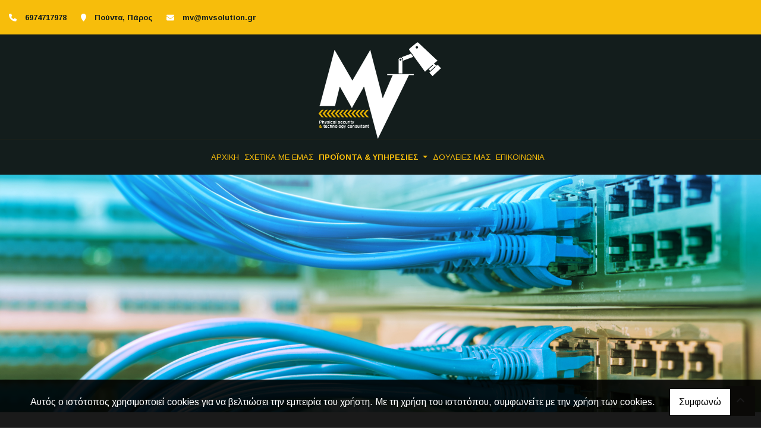

--- FILE ---
content_type: text/html; charset=UTF-8
request_url: https://mvsolution.gr/el/Ilektrologos-Mihanikos-Paros-Domimeni-Kalodiosi
body_size: 7336
content:
<!DOCTYPE html><html class="no-js" lang="el">
    <head>

        <meta charset="UTF-8">

        <title>Δομημένη Καλωδίωση - Ηλεκτρολόγος Μηχανικός Πάρος | MV Solution</title>
        <meta name="viewport" content="width=device-width, initial-scale=1">
        <meta name="description" content="Η επιχείρησή μας MV Solution η οποία βρίσκεται στην Πάρο, δραστηριοποιείται από το 2004 με το εμπόριο, την τοποθέτηση και την επισκευή συστημάτων ασφαλείας, προσφέροντας σύγχρονες" />
        <meta name="keywords" content="Ηλεκτρολόγος Μηχανικός Πάρος, Μηχανικός Πάρος, Ηλεκτρολόγος Πάρος, Συστήματα Ασφαλείας Πάρος, Συστήματα Παραγγελιοληψίας Πάρος, Δομημένη Καλωδίωση Πάρος, Δίκτυα Πάρος, Συναγερμοί Πάρος, Access Control Πάρος, Δίκτυα Υπολογιστών Πάρος, Ασύρματα Δίκτυα Πάρος, Καλωδίωση Ασθενούς Δικτύου Πάρος, " />
        <link rel="shortcut icon" href="https://www.4ty.gr/favicon.ico">

        
        <link rel="alternate" href="https://mvsolution.gr/el/Ilektrologos-Mihanikos-Paros-PROiONTA-YPIRESIES" hreflang="el" />

        <meta property= "og:title" content="ΗΛΕΚΤΡΟΛΟΓΟΙ ΜΗΧΑΝΙΚΟΙ MV Solution - Βλασσόπουλος Μάρκελλος | Ηλεκτρολόγος Μηχανικός Πάρος - Συστήματα Ασφαλείας - Συστήματα Παραγγελιοληψίας - Ασύρματα Δίκτυα Wi-Fi - Δομημένη Καλωδίωση" />
<meta property= "og:type" content="organization" />
<meta property= "og:url" content="https://mvsolution.gr/el/Ilektrologos-Mihanikos-Paros-PROiONTA-YPIRESIES" />
<meta property= "og:image" content="https://content.4ty.gr/merchants/logos/2022/11/65541-mvsolution20112022-3.png" />
<meta property= "og:site_name" content="4ty.gr" />
<meta property= "fb:admins" content="530698414" />
<meta property= "og:description" content="												&nbsp;																					&nbsp;																&nbsp;																MV Solution						Βλασσόπουλος Μάρκελλος | Ηλεκτρολόγος Μηχανικός Πά" />
<meta property= "place:location:latitude" content="37.037708193228" />
<meta property= "place:location:longitude" content="25.100927352905" />
<meta property= "watergategr:contact:street_address" content="Πούντα" />
<meta property= "watergategr:contact:locality" content="Πάρος" />
<meta property= "watergategr:contact:region" content="Κυκλάδων" />
<meta property= "watergategr:contact:postal_code" content="84400" />
<meta property= "watergategr:contact:country_name" content="Greece" />
<meta property= "watergategr:contact:email" content="mv@mvsolution.gr" />
<meta property= "watergategr:contact:phone_number" content="6974717978" />

                <link href="https://fonts.googleapis.com/css?family=Arimo:400,700&display=swap&subset=greek-ext" rel="stylesheet">
        <link rel="stylesheet" href="/templates/bakery_no_tear/vendor/bootstrap/css/bootstrap.min.css" />
                <link rel="stylesheet" href="/templates/bakery_no_tear/template/template-styles.css" media="screen" />
        
        <script src="https://cdn.jsdelivr.net/npm/appblocks@1.3.0/dist/appblocks.min.js"></script>
        <script src="https://www.google.com/recaptcha/api.js?render=explicit"></script>
        

                <script>
            var galinks = ['4ty.gr', '4tyshop.gr', location.hostname.indexOf('www.') == 0 ? location.hostname.substr(4) : location.hostname];
            (function(i,s,o,g,r,a,m){i['GoogleAnalyticsObject']=r;i[r]=i[r]||function(){
                    (i[r].q=i[r].q||[]).push(arguments)},i[r].l=1*new Date();a=s.createElement(o),
                m=s.getElementsByTagName(o)[0];a.async=1;a.src=g;m.parentNode.insertBefore(a,m)
            })(window,document,'script','//www.google-analytics.com/analytics.js','ga');
            ga('create', 'UA-10296950-1', 'auto', {allowLinker: true});
            ga('require', 'linker');
            ga('linker:autoLink', galinks);
            ga('send', 'pageview');
        </script>
        
        
        
        <script>
            var templatePath = "/templates/bakery_no_tear";
        </script>

                
        
        <!-- <script>
            _atrk_opts = { atrk_acct:"+cqim1akGFL1vg", domain:"4ty.gr" ,dynamic: true};
            (function() { var as = document.createElement('script'); as.type = 'text/javascript'; as.async = true; as.src = "https://d31qbv1cthcecs.cloudfront.net/atrk.js"; var s = document.getElementsByTagName('script')[0];s.parentNode.insertBefore(as, s); })();
        </script> -->
        <!-- <noscript><img src="https://d5nxst8fruw4z.cloudfront.net/atrk.gif?account=+cqim1akGFL1vg" class="no-display" height="1" width="1" alt="noscript image for google" /></noscript> -->

        
    </head>

	<body class="more " style="">

		<script>
  _atrk_opts = { atrk_acct:"QBkaj1a4ZP00Gu", domain:"4ty.gr",dynamic: true};
  (function() { var as = document.createElement('script'); as.type = 'text/javascript'; as.async = true; as.src = "https://d31qbv1cthcecs.cloudfront.net/atrk.js"; var s = document.getElementsByTagName('script')[0];s.parentNode.insertBefore(as, s); })();
</script>
<noscript><img src="https://d5nxst8fruw4z.cloudfront.net/atrk.gif?account=QBkaj1a4ZP00Gu" style="display:none" height="1" width="1" alt="noscript image for google" /></noscript>
<div id="fb-root"></div>
<script>(function(d, s, id) {
  var js, fjs = d.getElementsByTagName(s)[0];
  if (d.getElementById(id)) return;
  js = d.createElement(s); js.id = id;
  js.src = "//connect.facebook.net/en_GB/all.js#xfbml=1&appId=497486486953614";
  fjs.parentNode.insertBefore(js, fjs);
}(document, 'script', 'facebook-jssdk'));
</script>


<header>
    <div id="header-top"  >
    <div class="container">
      <div class="row">


          
            <div class="col-md-8"><div class="contact-info-container">
  
    <span class="contact-info-section">
      <span class="fas fa-phone icon"></span>
      <a href="tel:6974717978"><span>6974717978</span></a>
    </span>
    <span class="contact-info-section">
      <span class="fas fa-map-marker icon"></span>
      <span>&Pi;&omicron;ύ&nu;&tau;&alpha;, Πάρος</span>
    </span>
          <span class="contact-info-section">
        <span class="fas fa-envelope icon"></span>
        <span><a href="mailto:mv@mvsolution.gr">mv@mvsolution.gr</a></span>
      </span>
    
  </div></div>
            <ul class="social-container col-md">

  
  
    
  
    
  
  </ul>


            <div id="searchform-container" class="closed">
              <form id="search-form" action="/el/anazitisi" method="POST"><div class="form-group"><label for="search-input" style="display:none;">Search Input</label><input type="text" class="form-control" id="search-input" name="query" placeholder="Αναζήτηση" value="" /></div></form>              <span class="open-icon"><a href="#"><i class="fas fa-search"></i><span style="display:none;">Search</span></a></span>
              <span class="close-icon hide"><a href="#"><i class="fas fa-times"></i><span style="display:none;">Close</span></a></span>
            </div>

          
      </div>
    </div>
  </div>



    <div id="header-middle"  ></div>

    <div id="header-bottom"  >
    <div class="container">
      <div class="row">
        


<nav class="navbar navbar-expand-lg navbar-light" id="main-nav">

			<a id="logo" class="navbar-brand" itemscope itemtype="http://schema.org/ImageObject" href="https://mvsolution.gr/el/Ilektrologos-Mihanikos-Paros">
		<meta itemprop="contentUrl" content="https://content.4ty.gr/merchants/logos/2022/11/65541-mvsolution20112022-3.png">
		<meta itemprop="name" content="MV Solution - &Beta;&lambda;&alpha;&sigma;&sigma;ό&pi;&omicron;&upsilon;&lambda;&omicron;&sigmaf; &Mu;ά&rho;&kappa;&epsilon;&lambda;&lambda;&omicron;&sigmaf; | &Eta;&lambda;&epsilon;&kappa;&tau;&rho;&omicron;&lambda;ό&gamma;&omicron;&sigmaf; &Mu;&eta;&chi;&alpha;&nu;&iota;&kappa;ό&sigmaf; &Pi;ά&rho;&omicron;&sigmaf; - &Sigma;&upsilon;&sigma;&tau;ή&mu;&alpha;&tau;&alpha; &Alpha;&sigma;&phi;&alpha;&lambda;&epsilon;ί&alpha;&sigmaf; - &Sigma;&upsilon;&sigma;&tau;ή&mu;&alpha;&tau;&alpha; &Pi;&alpha;&rho;&alpha;&gamma;&gamma;&epsilon;&lambda;&iota;&omicron;&lambda;&eta;&psi;ί&alpha;&sigmaf; - &Alpha;&sigma;ύ&rho;&mu;&alpha;&tau;&alpha; &Delta;ί&kappa;&tau;&upsilon;&alpha; Wi-Fi - &Delta;&omicron;&mu;&eta;&mu;έ&nu;&eta; &Kappa;&alpha;&lambda;&omega;&delta;ί&omega;&sigma;&eta;">
		<img src="https://content.4ty.gr/merchants/logos/2022/11/65541-mvsolution20112022-3.png" alt="MV Solution - Βλασσόπουλος Μάρκελλος | Ηλεκτρολόγος Μηχανικός Πάρος - Συστήματα Ασφαλείας - Συστήματα Παραγγελιοληψίας - Ασύρματα Δίκτυα Wi-Fi - Δομημένη Καλωδίωση" style="" />
	</a>

	<button class="navbar-toggler" type="button" data-toggle="collapse" data-target="#mainNavContent" aria-controls="mainNavContent" aria-expanded="false" aria-label="Toggle navigation">
		<span class="fas fa-bars"></span>
	</button>

	<div class="collapse navbar-collapse" id="mainNavContent">
		<ul class="navbar-nav">

						
			<li class=" nav-item ">
				<a href="https://mvsolution.gr/el/Ilektrologos-Mihanikos-Paros" title="ΑΡΧΙΚΗ" class="nav-link"  style="" target="_self" >
					ΑΡΧΙΚΗ				</a>

				
				</li>
			
			<li class="  nav-item ">
				<a href="https://mvsolution.gr/el/Ilektrologos-Mihanikos-Paros-SHETIKA-ME-EMAS" title="ΣΧΕΤΙΚΑ ΜΕ ΕΜΑΣ" class="nav-link"  style="" target="_self" >
					ΣΧΕΤΙΚΑ ΜΕ ΕΜΑΣ				</a>

				
				</li>
			
			<li class="dropdown active nav-item ">
				<a href="https://mvsolution.gr/el/Ilektrologos-Mihanikos-Paros-PROiONTA-YPIRESIES" title="ΠΡΟΪΟΝΤΑ & ΥΠΗΡΕΣΙΕΣ" class="nav-link dropdown-toggle " data-toggle="dropdown" aria-expanded="false" style="" target="_self" >
					ΠΡΟΪΟΝΤΑ & ΥΠΗΡΕΣΙΕΣ				</a>

										<ul class="dropdown-menu">
																															<li class=" nav-item ">
																		<a href="https://mvsolution.gr/el/Ilektrologos-Mihanikos-Paros-Systimata-Asfaleias" class="nav-link"  style="" target="_self" >
											Συστήματα Ασφαλείας										</a>

									
								</li>
																								<li class=" nav-item ">
																		<a href="https://mvsolution.gr/el/Ilektrologos-Mihanikos-Paros-Systimata-Paraggeliolipsias" class="nav-link"  style="" target="_self" >
											Συστήματα Παραγγελιοληψίας										</a>

									
								</li>
																								<li class=" nav-item ">
																		<a href="https://mvsolution.gr/el/Ilektrologos-Mihanikos-Paros-Diktya" class="nav-link"  style="" target="_self" >
											Ασύρματα Δίκτυα Wi-Fi										</a>

									
								</li>
																								<li class="active nav-item ">
																		<a href="https://mvsolution.gr/el/Ilektrologos-Mihanikos-Paros-Domimeni-Kalodiosi" class="nav-link"  style="" target="_self" >
											Δομημένη Καλωδίωση										</a>

									
								</li>
													</ul>
					
				</li>
			
			<li class="  nav-item ">
				<a href="https://mvsolution.gr/el/Ilektrologos-Mihanikos-Paros-douleiesmas" title="ΔΟΥΛΕΙΕΣ ΜΑΣ" class="nav-link"  style="" target="_self" >
					ΔΟΥΛΕΙΕΣ ΜΑΣ				</a>

				
				</li>
			
			<li class=" nav-item  hidden ">
				<a href="https://mvsolution.gr/el/Ilektrologos-Mihanikos-Paros-Fotografies" title="ΦΩΤΟΓΡΑΦΙΕΣ " class="nav-link"  style="" target="_self" >
					ΦΩΤΟΓΡΑΦΙΕΣ 				</a>

				
				</li>
			
			<li class=" nav-item ">
				<a href="https://mvsolution.gr/el/Ilektrologos-Mihanikos-Paros-Epikoinonia" title="ΕΠΙΚΟΙΝΩΝΙΑ  " class="nav-link"  style="" target="_self" >
					ΕΠΙΚΟΙΝΩΝΙΑ  				</a>

				
				</li>
			
			<li class="nav-item dropdown langs">
							</li>
		</ul>
	</div>
</nav>
      </div>
    </div>
  </div>

  
    <div id="hero-title" class="jumbotron jumbotron-fluid with-header-image">
      <img class="lazyload" alt="hero image" data-src="https://reseller-content.4ty.gr/site2/chris-ftp/maios2022/mvsolution-imgs15.jpg">
      <div class="container-fluid">
      </div>
    </div>


  
          <!-- Color -->
      <link rel="stylesheet" href="/templates/bakery_no_tear/template/colors/yellow/color.css" media="screen" />
      <script src="/templates/bakery_no_tear/template/colors/yellow/color.js"></script>
    
      
    <div id="fb-root"></div>
  <!-- <script async defer crossorigin="anonymous" src="https://connect.facebook.net/el_GR/sdk.js#xfbml=1&version=v4.0&appId=718602401937660&autoLogAppEvents=1"></script> -->

  
    
</header>

		<main class="container" id="more">

			<article id="more-content">
				<div class="article-head">
<table border="0" cellpadding="0" cellspacing="0" style="width:100%">
	<tbody>
		<tr>
			<td>
			<div class="row">
			<div class="col-md-2">&nbsp;</div>

			<div class="col-md-4">
			<table border="0" cellpadding="0" cellspacing="0" style="width:100%">
				<tbody>
					<tr>
						<td>&nbsp;</td>
					</tr>
					<tr>
						<td>&nbsp;</td>
					</tr>
					<tr>
						<td><span style="color:#ffcf04"><strong><span style="font-size:36px">Δομημένη Καλωδίωση</span></strong></span><br />
						<span style="font-size:24px">MV Solution - Βλασσόπουλος Μάρκελλος | Ηλεκτρολόγος Μηχανικός Πάρος</span><br />
						<img alt="" src="https://reseller-content.4ty.gr/site2/chris-ftp/maios2022/mvsolution-icons.png" style="height:14px; width:122px" /><br />
						<br />
						<span style="font-size:18px">Αφορά την διασύνδεση όλου του δικτυακού εξοπλισμού μιας επιχείρησης, Desktop και φορητοί Η/Υ, δικτυακοί εκτυπωτές, router, Access Point, τηλεφωνικά κέντρα και δικτυακές κάμερες, είναι μερικές από τις συνήθεις συσκευές διασύνδεσης. Αλλά και διασύνδεση μεταξύ ορόφων και κτιρίων εξαρτώνται από αυτό το κομμάτι της υποδομής.<br />
						<br />
						Αποτελεί σημαντική βάση για τις μελλοντικές επεκτάσεις του δικτύου και για την αναβάθμιση των προσφερόμενων υπηρεσιών του. Δίνει λύση στα συχνά δικτυακά προβλήματα, πετυχαίνοντας τα συστήματα να λειτουργούν αδιάκοπα.</span></td>
					</tr>
					<tr>
						<td>&nbsp;</td>
					</tr>
				</tbody>
			</table>
			</div>

			<div class="col-md-4">
			<table border="0" cellpadding="0" cellspacing="0" style="width:100%">
				<tbody>
					<tr>
						<td style="width:40px">&nbsp;</td>
						<td style="background-color:#f0f0f0"><img alt="" src="https://reseller-content.4ty.gr/site2/chris-ftp/maios2022/mvsolution-imgs16.jpg" style="width:100%" /></td>
					</tr>
				</tbody>
			</table>
			</div>

			<div class="col-md-2">&nbsp;</div>
			</div>
			</td>
		</tr>
		<tr>
			<td>&nbsp;</td>
		</tr>
		<tr>
			<td>&nbsp;</td>
		</tr>
		<tr>
			<td>&nbsp;</td>
		</tr>
		<tr>
			<td style="background-color:#f0f0f0">&nbsp;</td>
		</tr>
		<tr>
			<td style="background-color:#f0f0f0">&nbsp;</td>
		</tr>
		<tr>
			<td style="background-color:#f0f0f0">&nbsp;</td>
		</tr>
		<tr>
			<td style="background-color:#f0f0f0">
			<div class="row">
			<div class="col-md-2">&nbsp;</div>

			<div class="col-md-4">
			<table border="0" cellpadding="0" cellspacing="0" style="width:100%">
				<tbody>
					<tr>
						<td style="background-color:#ffffff"><img alt="" src="https://reseller-content.4ty.gr/site2/chris-ftp/maios2022/mvsolution-imgs17.jpg" style="width:100%" /></td>
						<td style="width:40px">&nbsp;</td>
					</tr>
				</tbody>
			</table>
			</div>

			<div class="col-md-4">
			<table border="0" cellpadding="0" cellspacing="0" style="width:100%">
				<tbody>
					<tr>
						<td>&nbsp;</td>
					</tr>
					<tr>
						<td>&nbsp;</td>
					</tr>
					<tr>
						<td><span style="color:#ffcf04"><span style="font-size:36px"><strong>Άμεση &amp; Σωστή Εξυπηρέτηση</strong></span></span><br />
						<img alt="" src="https://reseller-content.4ty.gr/site2/chris-ftp/maios2022/mvsolution-icons.png" style="height:14px; width:122px" /><br />
						<br />
						<span style="font-size:18px">Η επιχείρησή μας &ldquo;<strong>MV Solution</strong>&rdquo; η οποία βρίσκεται στην Πάρο, χάρη στην μακροχρόνια πορεία της στο χώρο των δικτύων και την τεχνογνωσία που έχει αποκτήσει, μπορεί να αναλάβει τη μελέτη και την εγκατάσταση δομημένης καλωδίωσης σε επαγγελματικούς χώρους και σε οικίες, στην Πάρο, την Αντίπαρο και σε άλλες περιοχές.<br />
						<br />
						Το έμπειρο και εξειδικευμένο προσωπικό μας, είναι στην διάθεσή σας για να σας προτείνει τις κατάλληλες λύσεις δομημένης καλωδίωσης. Αναλαμβάνουμε τη συντήρηση και επέκταση δικτύων δομημένης καλωδίωσης, εξασφαλίζοντας την απρόσκοπτη λειτουργία και την επεκτασιμότητα των εφαρμογών σας.</span></td>
					</tr>
				</tbody>
			</table>
			</div>

			<div class="col-md-2">&nbsp;</div>
			</div>
			</td>
		</tr>
		<tr>
			<td style="background-color:#f0f0f0">&nbsp;</td>
		</tr>
		<tr>
			<td style="background-color:#f0f0f0">&nbsp;</td>
		</tr>
		<tr>
			<td style="background-color:#f0f0f0">&nbsp;</td>
		</tr>
		<tr>
			<td>&nbsp;</td>
		</tr>
		<tr>
			<td>&nbsp;</td>
		</tr>
		<tr>
			<td>
			<div class="row">
			<div class="col-md-3">&nbsp;</div>

			<div class="col-md-6" style="text-align:center"><span style="color:#131d1c"><span style="font-size:28px"><strong>ΕΠΙΚΟΙΝΩΝΗΣΤΕ ΜΑΖΙ ΜΑΣ</strong></span></span><br />
			<img alt="" src="https://reseller-content.4ty.gr/site2/chris-ftp/maios2022/mvsolution-icons.png" style="height:14px; width:122px" /><br />
			<span style="font-size:18px">για οποιαδήποτε απορία σχετική με τα προϊόντα μας αλλά και για να συζητήσουμε τις ανάγκες σας και μαζί να βρούμε τις ιδανικές λύσεις. Εξυπηρετούμε την Πάρο, την Αντίπαρο και άλλες περιοχές.</span></div>

			<div class="col-md-3">&nbsp;</div>
			</div>
			</td>
		</tr>
	</tbody>
</table>
</div>			</article>

		</main>

		
<div id="move-top">
  <span class="fas fa-chevron-up"></span>
</div>

<footer id="footer">
  <div class="container-fluid">

    
      <div class="row">

        <div class="col-md-6 left">
                      
              <div id="home-map" class="map-holder lazyload" itemscope itemtype="http://schema.org/Map"
                  data-address="MV+Solution Πούντα 844 00"
                  data-coords="37.0383937,25.1013926"
                  data-zoom="14"
                  >
              </div>

                    </div>

        <div class="col-md-6 right">
          
    <section class="row contactform">
        <div class="container" id="contact-form">
            <form action="?" method="post" class="row">
                                <div class="col-md-4">
                    <div id="basic-contact-fields">
                        <div class="form-group">
                            <label for="fullName">Ονομ/νυμο</label>
                            <input type="text" class="form-control" id="fullName" name="fullName" required />
                        </div>
                        <div class="form-group">
                            <label for="email">E-mail</label>
                            <input type="email" class="form-control" id="email" name="email" required />
                        </div>
                        <div class="form-group">
                            <label for="phone">Τηλέφωνο</label>
                            <input type="tel" class="form-control" id="phone" name="phone" />
                        </div>
                    </div>


                                                            

                </div>
                <div class="col-md-8 notes-container">
                    <div class="form-group">
                        <label for="notes">Σημειώσεις</label>
                        <textarea class="form-control" id="notes" name="notes"></textarea>
                    </div>
                </div>

                <div class="col-md-12">
                    <div class="form-group actions">
                  <div id="g-recaptcha" class="g-recaptcha" data-sitekey="6LeUnYoUAAAAAFDJYsZBhnd905OPQYG5B9xT1VRm"></div>
                        <button class="btn button inverted" type="submit">Αποστολή</button>
                    </div>
                </div>

            </form>
        </div>
    </section>
              <h1 id="page-title">Δομημένη Καλωδίωση</h1>
          <div class="contact-info">
            <div class="contact-info-container">
  
    <span class="contact-info-section">
      <span class="fas fa-phone icon"></span>
      <a href="tel:6974717978"><span>6974717978</span></a>
    </span>
    <span class="contact-info-section">
      <span class="fas fa-map-marker icon"></span>
      <span>&Pi;&omicron;ύ&nu;&tau;&alpha;, Πάρος</span>
    </span>
          <span class="contact-info-section">
        <span class="fas fa-envelope icon"></span>
        <span><a href="mailto:mv@mvsolution.gr">mv@mvsolution.gr</a></span>
      </span>
    
  </div>          </div>
          <div class="social">
            <ul class="social-container col-md">

  
  
    
  
    
  
  </ul>


          </div>
          <div class="logo">
            <a id="fourty-logo" href="http://demoplus.4ty.gr/">
              <img class="img-fluid" src="/templates/bakery_no_tear/images/footer-logo.png" alt="Power by 4ty.gr" />
            </a>
          </div>
        </div>

      </div>

    

  </div>
</footer>
		
        <div id="cookie-notice">
            <p>Αυτός ο ιστότοπος χρησιμοποιεί cookies για να βελτιώσει την εμπειρία του χρήστη. Με τη χρήση του ιστοτόπου, συμφωνείτε με την χρήση των cookies.</p>
            <button id="cookies-agree">Συμφωνώ</button>
        </div>
        
<script>
    // Set all the global data we need.
    var useLocalData = false;
    var headerText = '';
        var templatePath = "/templates/bakery_no_tear";
    var domain = "4ty.gr";
    var lang = "el";
    var merchant = {
        lat: 37.037708193228,
        lng: 25.100927352905,
        eponymia: 'MV Solution - &Beta;&lambda;&alpha;&sigma;&sigma;ό&pi;&omicron;&upsilon;&lambda;&omicron;&sigmaf; &Mu;ά&rho;&kappa;&epsilon;&lambda;&lambda;&omicron;&sigmaf; | &Eta;&lambda;&epsilon;&kappa;&tau;&rho;&omicron;&lambda;ό&gamma;&omicron;&sigmaf; &Mu;&eta;&chi;&alpha;&nu;&iota;&kappa;ό&sigmaf; &Pi;ά&rho;&omicron;&sigmaf; - &Sigma;&upsilon;&sigma;&tau;ή&mu;&alpha;&tau;&alpha; &Alpha;&sigma;&phi;&alpha;&lambda;&epsilon;ί&alpha;&sigmaf; - &Sigma;&upsilon;&sigma;&tau;ή&mu;&alpha;&tau;&alpha; &Pi;&alpha;&rho;&alpha;&gamma;&gamma;&epsilon;&lambda;&iota;&omicron;&lambda;&eta;&psi;ί&alpha;&sigmaf; - &Alpha;&sigma;ύ&rho;&mu;&alpha;&tau;&alpha; &Delta;ί&kappa;&tau;&upsilon;&alpha; Wi-Fi - &Delta;&omicron;&mu;&eta;&mu;έ&nu;&eta; &Kappa;&alpha;&lambda;&omega;&delta;ί&omega;&sigma;&eta;',
        address: '&Pi;&omicron;ύ&nu;&tau;&alpha;, 84400 Πάρος',
        phones: '6974717978'
    };
    var contact = {
        displayMsg: "false"
    };
    var trans = {
        tel: 'Τηλ.'
    };
    var ads = new Array();
</script>

<script src="/templates/bakery_no_tear/vendor/jquery-3.4.1.min.js"></script>
<script src="/templates/bakery_no_tear/template/libraries.js" defer></script>
<script src="/templates/bakery_no_tear/template/main.js" defer></script>

    <script src="/js/cookies.js" defer></script>


<script>
    function toggleDebugToolbar() {
        $('#debug-toolbar').toggleClass('open');
    }

    $('.debug-content-toggler').on('click', function(e) {
        $(e.target).nextAll('.tab').first().slideToggle('fast');
    });
</script>
		<link rel="stylesheet" href="/templates/submenuextras-master/extras_bs4.css" media="screen" />
		<script src="/templates/submenuextras-master/extras_bs4.js" defer></script>
		
<!-- Root element of PhotoSwipe. Must have class pswp. -->
<div class="pswp" tabindex="-1" role="dialog" aria-hidden="true">

    <!-- Background of PhotoSwipe. 
         It's a separate element as animating opacity is faster than rgba(). -->
    <div class="pswp__bg"></div>

    <!-- Slides wrapper with overflow:hidden. -->
    <div class="pswp__scroll-wrap">

        <!-- Container that holds slides. 
            PhotoSwipe keeps only 3 of them in the DOM to save memory.
            Don't modify these 3 pswp__item elements, data is added later on. -->
        <div class="pswp__container">
            <div class="pswp__item"></div>
            <div class="pswp__item"></div>
            <div class="pswp__item"></div>
        </div>

        <!-- Default (PhotoSwipeUI_Default) interface on top of sliding area. Can be changed. -->
        <div class="pswp__ui pswp__ui--hidden">

            <div class="pswp__top-bar">

                <!--  Controls are self-explanatory. Order can be changed. -->

                <div class="pswp__counter"></div>

                <button class="pswp__button pswp__button--close" title="Close (Esc)"></button>

                <button class="pswp__button pswp__button--share" title="Share"></button>

                <button class="pswp__button pswp__button--fs" title="Toggle fullscreen"></button>

                <button class="pswp__button pswp__button--zoom" title="Zoom in/out"></button>

                <!-- Preloader demo http://codepen.io/dimsemenov/pen/yyBWoR -->
                <!-- element will get class pswp__preloader--active when preloader is running -->
                <div class="pswp__preloader">
                    <div class="pswp__preloader__icn">
                      <div class="pswp__preloader__cut">
                        <div class="pswp__preloader__donut"></div>
                      </div>
                    </div>
                </div>
            </div>

            <div class="pswp__share-modal pswp__share-modal--hidden pswp__single-tap">
                <div class="pswp__share-tooltip"></div> 
            </div>

            <button class="pswp__button pswp__button--arrow--left" title="Previous (arrow left)">
            </button>

            <button class="pswp__button pswp__button--arrow--right" title="Next (arrow right)">
            </button>

            <div class="pswp__caption">
                <div class="pswp__caption__center"></div>
            </div>

        </div>

    </div>

</div>

<link rel="stylesheet" href="/templates/bakery_no_tear/vendor/photoswipe/photoswipe.css" />
<link rel="stylesheet" href="/templates/bakery_no_tear/vendor/photoswipe/default-skin/default-skin.css" />
<script src="/templates/bakery_no_tear/vendor/photoswipe/photoswipe.js"></script>
<script src="/templates/bakery_no_tear/vendor/photoswipe/photoswipe-ui-default.js"></script>
<script src="/templates/bakery_no_tear/js/init_photoswipe.js" defer></script>

	</body>
</html>


--- FILE ---
content_type: text/html; charset=utf-8
request_url: https://www.google.com/recaptcha/api2/anchor?ar=1&k=6LeUnYoUAAAAAFDJYsZBhnd905OPQYG5B9xT1VRm&co=aHR0cHM6Ly9tdnNvbHV0aW9uLmdyOjQ0Mw..&hl=en&v=PoyoqOPhxBO7pBk68S4YbpHZ&size=normal&anchor-ms=20000&execute-ms=30000&cb=r0prekp0audp
body_size: 49421
content:
<!DOCTYPE HTML><html dir="ltr" lang="en"><head><meta http-equiv="Content-Type" content="text/html; charset=UTF-8">
<meta http-equiv="X-UA-Compatible" content="IE=edge">
<title>reCAPTCHA</title>
<style type="text/css">
/* cyrillic-ext */
@font-face {
  font-family: 'Roboto';
  font-style: normal;
  font-weight: 400;
  font-stretch: 100%;
  src: url(//fonts.gstatic.com/s/roboto/v48/KFO7CnqEu92Fr1ME7kSn66aGLdTylUAMa3GUBHMdazTgWw.woff2) format('woff2');
  unicode-range: U+0460-052F, U+1C80-1C8A, U+20B4, U+2DE0-2DFF, U+A640-A69F, U+FE2E-FE2F;
}
/* cyrillic */
@font-face {
  font-family: 'Roboto';
  font-style: normal;
  font-weight: 400;
  font-stretch: 100%;
  src: url(//fonts.gstatic.com/s/roboto/v48/KFO7CnqEu92Fr1ME7kSn66aGLdTylUAMa3iUBHMdazTgWw.woff2) format('woff2');
  unicode-range: U+0301, U+0400-045F, U+0490-0491, U+04B0-04B1, U+2116;
}
/* greek-ext */
@font-face {
  font-family: 'Roboto';
  font-style: normal;
  font-weight: 400;
  font-stretch: 100%;
  src: url(//fonts.gstatic.com/s/roboto/v48/KFO7CnqEu92Fr1ME7kSn66aGLdTylUAMa3CUBHMdazTgWw.woff2) format('woff2');
  unicode-range: U+1F00-1FFF;
}
/* greek */
@font-face {
  font-family: 'Roboto';
  font-style: normal;
  font-weight: 400;
  font-stretch: 100%;
  src: url(//fonts.gstatic.com/s/roboto/v48/KFO7CnqEu92Fr1ME7kSn66aGLdTylUAMa3-UBHMdazTgWw.woff2) format('woff2');
  unicode-range: U+0370-0377, U+037A-037F, U+0384-038A, U+038C, U+038E-03A1, U+03A3-03FF;
}
/* math */
@font-face {
  font-family: 'Roboto';
  font-style: normal;
  font-weight: 400;
  font-stretch: 100%;
  src: url(//fonts.gstatic.com/s/roboto/v48/KFO7CnqEu92Fr1ME7kSn66aGLdTylUAMawCUBHMdazTgWw.woff2) format('woff2');
  unicode-range: U+0302-0303, U+0305, U+0307-0308, U+0310, U+0312, U+0315, U+031A, U+0326-0327, U+032C, U+032F-0330, U+0332-0333, U+0338, U+033A, U+0346, U+034D, U+0391-03A1, U+03A3-03A9, U+03B1-03C9, U+03D1, U+03D5-03D6, U+03F0-03F1, U+03F4-03F5, U+2016-2017, U+2034-2038, U+203C, U+2040, U+2043, U+2047, U+2050, U+2057, U+205F, U+2070-2071, U+2074-208E, U+2090-209C, U+20D0-20DC, U+20E1, U+20E5-20EF, U+2100-2112, U+2114-2115, U+2117-2121, U+2123-214F, U+2190, U+2192, U+2194-21AE, U+21B0-21E5, U+21F1-21F2, U+21F4-2211, U+2213-2214, U+2216-22FF, U+2308-230B, U+2310, U+2319, U+231C-2321, U+2336-237A, U+237C, U+2395, U+239B-23B7, U+23D0, U+23DC-23E1, U+2474-2475, U+25AF, U+25B3, U+25B7, U+25BD, U+25C1, U+25CA, U+25CC, U+25FB, U+266D-266F, U+27C0-27FF, U+2900-2AFF, U+2B0E-2B11, U+2B30-2B4C, U+2BFE, U+3030, U+FF5B, U+FF5D, U+1D400-1D7FF, U+1EE00-1EEFF;
}
/* symbols */
@font-face {
  font-family: 'Roboto';
  font-style: normal;
  font-weight: 400;
  font-stretch: 100%;
  src: url(//fonts.gstatic.com/s/roboto/v48/KFO7CnqEu92Fr1ME7kSn66aGLdTylUAMaxKUBHMdazTgWw.woff2) format('woff2');
  unicode-range: U+0001-000C, U+000E-001F, U+007F-009F, U+20DD-20E0, U+20E2-20E4, U+2150-218F, U+2190, U+2192, U+2194-2199, U+21AF, U+21E6-21F0, U+21F3, U+2218-2219, U+2299, U+22C4-22C6, U+2300-243F, U+2440-244A, U+2460-24FF, U+25A0-27BF, U+2800-28FF, U+2921-2922, U+2981, U+29BF, U+29EB, U+2B00-2BFF, U+4DC0-4DFF, U+FFF9-FFFB, U+10140-1018E, U+10190-1019C, U+101A0, U+101D0-101FD, U+102E0-102FB, U+10E60-10E7E, U+1D2C0-1D2D3, U+1D2E0-1D37F, U+1F000-1F0FF, U+1F100-1F1AD, U+1F1E6-1F1FF, U+1F30D-1F30F, U+1F315, U+1F31C, U+1F31E, U+1F320-1F32C, U+1F336, U+1F378, U+1F37D, U+1F382, U+1F393-1F39F, U+1F3A7-1F3A8, U+1F3AC-1F3AF, U+1F3C2, U+1F3C4-1F3C6, U+1F3CA-1F3CE, U+1F3D4-1F3E0, U+1F3ED, U+1F3F1-1F3F3, U+1F3F5-1F3F7, U+1F408, U+1F415, U+1F41F, U+1F426, U+1F43F, U+1F441-1F442, U+1F444, U+1F446-1F449, U+1F44C-1F44E, U+1F453, U+1F46A, U+1F47D, U+1F4A3, U+1F4B0, U+1F4B3, U+1F4B9, U+1F4BB, U+1F4BF, U+1F4C8-1F4CB, U+1F4D6, U+1F4DA, U+1F4DF, U+1F4E3-1F4E6, U+1F4EA-1F4ED, U+1F4F7, U+1F4F9-1F4FB, U+1F4FD-1F4FE, U+1F503, U+1F507-1F50B, U+1F50D, U+1F512-1F513, U+1F53E-1F54A, U+1F54F-1F5FA, U+1F610, U+1F650-1F67F, U+1F687, U+1F68D, U+1F691, U+1F694, U+1F698, U+1F6AD, U+1F6B2, U+1F6B9-1F6BA, U+1F6BC, U+1F6C6-1F6CF, U+1F6D3-1F6D7, U+1F6E0-1F6EA, U+1F6F0-1F6F3, U+1F6F7-1F6FC, U+1F700-1F7FF, U+1F800-1F80B, U+1F810-1F847, U+1F850-1F859, U+1F860-1F887, U+1F890-1F8AD, U+1F8B0-1F8BB, U+1F8C0-1F8C1, U+1F900-1F90B, U+1F93B, U+1F946, U+1F984, U+1F996, U+1F9E9, U+1FA00-1FA6F, U+1FA70-1FA7C, U+1FA80-1FA89, U+1FA8F-1FAC6, U+1FACE-1FADC, U+1FADF-1FAE9, U+1FAF0-1FAF8, U+1FB00-1FBFF;
}
/* vietnamese */
@font-face {
  font-family: 'Roboto';
  font-style: normal;
  font-weight: 400;
  font-stretch: 100%;
  src: url(//fonts.gstatic.com/s/roboto/v48/KFO7CnqEu92Fr1ME7kSn66aGLdTylUAMa3OUBHMdazTgWw.woff2) format('woff2');
  unicode-range: U+0102-0103, U+0110-0111, U+0128-0129, U+0168-0169, U+01A0-01A1, U+01AF-01B0, U+0300-0301, U+0303-0304, U+0308-0309, U+0323, U+0329, U+1EA0-1EF9, U+20AB;
}
/* latin-ext */
@font-face {
  font-family: 'Roboto';
  font-style: normal;
  font-weight: 400;
  font-stretch: 100%;
  src: url(//fonts.gstatic.com/s/roboto/v48/KFO7CnqEu92Fr1ME7kSn66aGLdTylUAMa3KUBHMdazTgWw.woff2) format('woff2');
  unicode-range: U+0100-02BA, U+02BD-02C5, U+02C7-02CC, U+02CE-02D7, U+02DD-02FF, U+0304, U+0308, U+0329, U+1D00-1DBF, U+1E00-1E9F, U+1EF2-1EFF, U+2020, U+20A0-20AB, U+20AD-20C0, U+2113, U+2C60-2C7F, U+A720-A7FF;
}
/* latin */
@font-face {
  font-family: 'Roboto';
  font-style: normal;
  font-weight: 400;
  font-stretch: 100%;
  src: url(//fonts.gstatic.com/s/roboto/v48/KFO7CnqEu92Fr1ME7kSn66aGLdTylUAMa3yUBHMdazQ.woff2) format('woff2');
  unicode-range: U+0000-00FF, U+0131, U+0152-0153, U+02BB-02BC, U+02C6, U+02DA, U+02DC, U+0304, U+0308, U+0329, U+2000-206F, U+20AC, U+2122, U+2191, U+2193, U+2212, U+2215, U+FEFF, U+FFFD;
}
/* cyrillic-ext */
@font-face {
  font-family: 'Roboto';
  font-style: normal;
  font-weight: 500;
  font-stretch: 100%;
  src: url(//fonts.gstatic.com/s/roboto/v48/KFO7CnqEu92Fr1ME7kSn66aGLdTylUAMa3GUBHMdazTgWw.woff2) format('woff2');
  unicode-range: U+0460-052F, U+1C80-1C8A, U+20B4, U+2DE0-2DFF, U+A640-A69F, U+FE2E-FE2F;
}
/* cyrillic */
@font-face {
  font-family: 'Roboto';
  font-style: normal;
  font-weight: 500;
  font-stretch: 100%;
  src: url(//fonts.gstatic.com/s/roboto/v48/KFO7CnqEu92Fr1ME7kSn66aGLdTylUAMa3iUBHMdazTgWw.woff2) format('woff2');
  unicode-range: U+0301, U+0400-045F, U+0490-0491, U+04B0-04B1, U+2116;
}
/* greek-ext */
@font-face {
  font-family: 'Roboto';
  font-style: normal;
  font-weight: 500;
  font-stretch: 100%;
  src: url(//fonts.gstatic.com/s/roboto/v48/KFO7CnqEu92Fr1ME7kSn66aGLdTylUAMa3CUBHMdazTgWw.woff2) format('woff2');
  unicode-range: U+1F00-1FFF;
}
/* greek */
@font-face {
  font-family: 'Roboto';
  font-style: normal;
  font-weight: 500;
  font-stretch: 100%;
  src: url(//fonts.gstatic.com/s/roboto/v48/KFO7CnqEu92Fr1ME7kSn66aGLdTylUAMa3-UBHMdazTgWw.woff2) format('woff2');
  unicode-range: U+0370-0377, U+037A-037F, U+0384-038A, U+038C, U+038E-03A1, U+03A3-03FF;
}
/* math */
@font-face {
  font-family: 'Roboto';
  font-style: normal;
  font-weight: 500;
  font-stretch: 100%;
  src: url(//fonts.gstatic.com/s/roboto/v48/KFO7CnqEu92Fr1ME7kSn66aGLdTylUAMawCUBHMdazTgWw.woff2) format('woff2');
  unicode-range: U+0302-0303, U+0305, U+0307-0308, U+0310, U+0312, U+0315, U+031A, U+0326-0327, U+032C, U+032F-0330, U+0332-0333, U+0338, U+033A, U+0346, U+034D, U+0391-03A1, U+03A3-03A9, U+03B1-03C9, U+03D1, U+03D5-03D6, U+03F0-03F1, U+03F4-03F5, U+2016-2017, U+2034-2038, U+203C, U+2040, U+2043, U+2047, U+2050, U+2057, U+205F, U+2070-2071, U+2074-208E, U+2090-209C, U+20D0-20DC, U+20E1, U+20E5-20EF, U+2100-2112, U+2114-2115, U+2117-2121, U+2123-214F, U+2190, U+2192, U+2194-21AE, U+21B0-21E5, U+21F1-21F2, U+21F4-2211, U+2213-2214, U+2216-22FF, U+2308-230B, U+2310, U+2319, U+231C-2321, U+2336-237A, U+237C, U+2395, U+239B-23B7, U+23D0, U+23DC-23E1, U+2474-2475, U+25AF, U+25B3, U+25B7, U+25BD, U+25C1, U+25CA, U+25CC, U+25FB, U+266D-266F, U+27C0-27FF, U+2900-2AFF, U+2B0E-2B11, U+2B30-2B4C, U+2BFE, U+3030, U+FF5B, U+FF5D, U+1D400-1D7FF, U+1EE00-1EEFF;
}
/* symbols */
@font-face {
  font-family: 'Roboto';
  font-style: normal;
  font-weight: 500;
  font-stretch: 100%;
  src: url(//fonts.gstatic.com/s/roboto/v48/KFO7CnqEu92Fr1ME7kSn66aGLdTylUAMaxKUBHMdazTgWw.woff2) format('woff2');
  unicode-range: U+0001-000C, U+000E-001F, U+007F-009F, U+20DD-20E0, U+20E2-20E4, U+2150-218F, U+2190, U+2192, U+2194-2199, U+21AF, U+21E6-21F0, U+21F3, U+2218-2219, U+2299, U+22C4-22C6, U+2300-243F, U+2440-244A, U+2460-24FF, U+25A0-27BF, U+2800-28FF, U+2921-2922, U+2981, U+29BF, U+29EB, U+2B00-2BFF, U+4DC0-4DFF, U+FFF9-FFFB, U+10140-1018E, U+10190-1019C, U+101A0, U+101D0-101FD, U+102E0-102FB, U+10E60-10E7E, U+1D2C0-1D2D3, U+1D2E0-1D37F, U+1F000-1F0FF, U+1F100-1F1AD, U+1F1E6-1F1FF, U+1F30D-1F30F, U+1F315, U+1F31C, U+1F31E, U+1F320-1F32C, U+1F336, U+1F378, U+1F37D, U+1F382, U+1F393-1F39F, U+1F3A7-1F3A8, U+1F3AC-1F3AF, U+1F3C2, U+1F3C4-1F3C6, U+1F3CA-1F3CE, U+1F3D4-1F3E0, U+1F3ED, U+1F3F1-1F3F3, U+1F3F5-1F3F7, U+1F408, U+1F415, U+1F41F, U+1F426, U+1F43F, U+1F441-1F442, U+1F444, U+1F446-1F449, U+1F44C-1F44E, U+1F453, U+1F46A, U+1F47D, U+1F4A3, U+1F4B0, U+1F4B3, U+1F4B9, U+1F4BB, U+1F4BF, U+1F4C8-1F4CB, U+1F4D6, U+1F4DA, U+1F4DF, U+1F4E3-1F4E6, U+1F4EA-1F4ED, U+1F4F7, U+1F4F9-1F4FB, U+1F4FD-1F4FE, U+1F503, U+1F507-1F50B, U+1F50D, U+1F512-1F513, U+1F53E-1F54A, U+1F54F-1F5FA, U+1F610, U+1F650-1F67F, U+1F687, U+1F68D, U+1F691, U+1F694, U+1F698, U+1F6AD, U+1F6B2, U+1F6B9-1F6BA, U+1F6BC, U+1F6C6-1F6CF, U+1F6D3-1F6D7, U+1F6E0-1F6EA, U+1F6F0-1F6F3, U+1F6F7-1F6FC, U+1F700-1F7FF, U+1F800-1F80B, U+1F810-1F847, U+1F850-1F859, U+1F860-1F887, U+1F890-1F8AD, U+1F8B0-1F8BB, U+1F8C0-1F8C1, U+1F900-1F90B, U+1F93B, U+1F946, U+1F984, U+1F996, U+1F9E9, U+1FA00-1FA6F, U+1FA70-1FA7C, U+1FA80-1FA89, U+1FA8F-1FAC6, U+1FACE-1FADC, U+1FADF-1FAE9, U+1FAF0-1FAF8, U+1FB00-1FBFF;
}
/* vietnamese */
@font-face {
  font-family: 'Roboto';
  font-style: normal;
  font-weight: 500;
  font-stretch: 100%;
  src: url(//fonts.gstatic.com/s/roboto/v48/KFO7CnqEu92Fr1ME7kSn66aGLdTylUAMa3OUBHMdazTgWw.woff2) format('woff2');
  unicode-range: U+0102-0103, U+0110-0111, U+0128-0129, U+0168-0169, U+01A0-01A1, U+01AF-01B0, U+0300-0301, U+0303-0304, U+0308-0309, U+0323, U+0329, U+1EA0-1EF9, U+20AB;
}
/* latin-ext */
@font-face {
  font-family: 'Roboto';
  font-style: normal;
  font-weight: 500;
  font-stretch: 100%;
  src: url(//fonts.gstatic.com/s/roboto/v48/KFO7CnqEu92Fr1ME7kSn66aGLdTylUAMa3KUBHMdazTgWw.woff2) format('woff2');
  unicode-range: U+0100-02BA, U+02BD-02C5, U+02C7-02CC, U+02CE-02D7, U+02DD-02FF, U+0304, U+0308, U+0329, U+1D00-1DBF, U+1E00-1E9F, U+1EF2-1EFF, U+2020, U+20A0-20AB, U+20AD-20C0, U+2113, U+2C60-2C7F, U+A720-A7FF;
}
/* latin */
@font-face {
  font-family: 'Roboto';
  font-style: normal;
  font-weight: 500;
  font-stretch: 100%;
  src: url(//fonts.gstatic.com/s/roboto/v48/KFO7CnqEu92Fr1ME7kSn66aGLdTylUAMa3yUBHMdazQ.woff2) format('woff2');
  unicode-range: U+0000-00FF, U+0131, U+0152-0153, U+02BB-02BC, U+02C6, U+02DA, U+02DC, U+0304, U+0308, U+0329, U+2000-206F, U+20AC, U+2122, U+2191, U+2193, U+2212, U+2215, U+FEFF, U+FFFD;
}
/* cyrillic-ext */
@font-face {
  font-family: 'Roboto';
  font-style: normal;
  font-weight: 900;
  font-stretch: 100%;
  src: url(//fonts.gstatic.com/s/roboto/v48/KFO7CnqEu92Fr1ME7kSn66aGLdTylUAMa3GUBHMdazTgWw.woff2) format('woff2');
  unicode-range: U+0460-052F, U+1C80-1C8A, U+20B4, U+2DE0-2DFF, U+A640-A69F, U+FE2E-FE2F;
}
/* cyrillic */
@font-face {
  font-family: 'Roboto';
  font-style: normal;
  font-weight: 900;
  font-stretch: 100%;
  src: url(//fonts.gstatic.com/s/roboto/v48/KFO7CnqEu92Fr1ME7kSn66aGLdTylUAMa3iUBHMdazTgWw.woff2) format('woff2');
  unicode-range: U+0301, U+0400-045F, U+0490-0491, U+04B0-04B1, U+2116;
}
/* greek-ext */
@font-face {
  font-family: 'Roboto';
  font-style: normal;
  font-weight: 900;
  font-stretch: 100%;
  src: url(//fonts.gstatic.com/s/roboto/v48/KFO7CnqEu92Fr1ME7kSn66aGLdTylUAMa3CUBHMdazTgWw.woff2) format('woff2');
  unicode-range: U+1F00-1FFF;
}
/* greek */
@font-face {
  font-family: 'Roboto';
  font-style: normal;
  font-weight: 900;
  font-stretch: 100%;
  src: url(//fonts.gstatic.com/s/roboto/v48/KFO7CnqEu92Fr1ME7kSn66aGLdTylUAMa3-UBHMdazTgWw.woff2) format('woff2');
  unicode-range: U+0370-0377, U+037A-037F, U+0384-038A, U+038C, U+038E-03A1, U+03A3-03FF;
}
/* math */
@font-face {
  font-family: 'Roboto';
  font-style: normal;
  font-weight: 900;
  font-stretch: 100%;
  src: url(//fonts.gstatic.com/s/roboto/v48/KFO7CnqEu92Fr1ME7kSn66aGLdTylUAMawCUBHMdazTgWw.woff2) format('woff2');
  unicode-range: U+0302-0303, U+0305, U+0307-0308, U+0310, U+0312, U+0315, U+031A, U+0326-0327, U+032C, U+032F-0330, U+0332-0333, U+0338, U+033A, U+0346, U+034D, U+0391-03A1, U+03A3-03A9, U+03B1-03C9, U+03D1, U+03D5-03D6, U+03F0-03F1, U+03F4-03F5, U+2016-2017, U+2034-2038, U+203C, U+2040, U+2043, U+2047, U+2050, U+2057, U+205F, U+2070-2071, U+2074-208E, U+2090-209C, U+20D0-20DC, U+20E1, U+20E5-20EF, U+2100-2112, U+2114-2115, U+2117-2121, U+2123-214F, U+2190, U+2192, U+2194-21AE, U+21B0-21E5, U+21F1-21F2, U+21F4-2211, U+2213-2214, U+2216-22FF, U+2308-230B, U+2310, U+2319, U+231C-2321, U+2336-237A, U+237C, U+2395, U+239B-23B7, U+23D0, U+23DC-23E1, U+2474-2475, U+25AF, U+25B3, U+25B7, U+25BD, U+25C1, U+25CA, U+25CC, U+25FB, U+266D-266F, U+27C0-27FF, U+2900-2AFF, U+2B0E-2B11, U+2B30-2B4C, U+2BFE, U+3030, U+FF5B, U+FF5D, U+1D400-1D7FF, U+1EE00-1EEFF;
}
/* symbols */
@font-face {
  font-family: 'Roboto';
  font-style: normal;
  font-weight: 900;
  font-stretch: 100%;
  src: url(//fonts.gstatic.com/s/roboto/v48/KFO7CnqEu92Fr1ME7kSn66aGLdTylUAMaxKUBHMdazTgWw.woff2) format('woff2');
  unicode-range: U+0001-000C, U+000E-001F, U+007F-009F, U+20DD-20E0, U+20E2-20E4, U+2150-218F, U+2190, U+2192, U+2194-2199, U+21AF, U+21E6-21F0, U+21F3, U+2218-2219, U+2299, U+22C4-22C6, U+2300-243F, U+2440-244A, U+2460-24FF, U+25A0-27BF, U+2800-28FF, U+2921-2922, U+2981, U+29BF, U+29EB, U+2B00-2BFF, U+4DC0-4DFF, U+FFF9-FFFB, U+10140-1018E, U+10190-1019C, U+101A0, U+101D0-101FD, U+102E0-102FB, U+10E60-10E7E, U+1D2C0-1D2D3, U+1D2E0-1D37F, U+1F000-1F0FF, U+1F100-1F1AD, U+1F1E6-1F1FF, U+1F30D-1F30F, U+1F315, U+1F31C, U+1F31E, U+1F320-1F32C, U+1F336, U+1F378, U+1F37D, U+1F382, U+1F393-1F39F, U+1F3A7-1F3A8, U+1F3AC-1F3AF, U+1F3C2, U+1F3C4-1F3C6, U+1F3CA-1F3CE, U+1F3D4-1F3E0, U+1F3ED, U+1F3F1-1F3F3, U+1F3F5-1F3F7, U+1F408, U+1F415, U+1F41F, U+1F426, U+1F43F, U+1F441-1F442, U+1F444, U+1F446-1F449, U+1F44C-1F44E, U+1F453, U+1F46A, U+1F47D, U+1F4A3, U+1F4B0, U+1F4B3, U+1F4B9, U+1F4BB, U+1F4BF, U+1F4C8-1F4CB, U+1F4D6, U+1F4DA, U+1F4DF, U+1F4E3-1F4E6, U+1F4EA-1F4ED, U+1F4F7, U+1F4F9-1F4FB, U+1F4FD-1F4FE, U+1F503, U+1F507-1F50B, U+1F50D, U+1F512-1F513, U+1F53E-1F54A, U+1F54F-1F5FA, U+1F610, U+1F650-1F67F, U+1F687, U+1F68D, U+1F691, U+1F694, U+1F698, U+1F6AD, U+1F6B2, U+1F6B9-1F6BA, U+1F6BC, U+1F6C6-1F6CF, U+1F6D3-1F6D7, U+1F6E0-1F6EA, U+1F6F0-1F6F3, U+1F6F7-1F6FC, U+1F700-1F7FF, U+1F800-1F80B, U+1F810-1F847, U+1F850-1F859, U+1F860-1F887, U+1F890-1F8AD, U+1F8B0-1F8BB, U+1F8C0-1F8C1, U+1F900-1F90B, U+1F93B, U+1F946, U+1F984, U+1F996, U+1F9E9, U+1FA00-1FA6F, U+1FA70-1FA7C, U+1FA80-1FA89, U+1FA8F-1FAC6, U+1FACE-1FADC, U+1FADF-1FAE9, U+1FAF0-1FAF8, U+1FB00-1FBFF;
}
/* vietnamese */
@font-face {
  font-family: 'Roboto';
  font-style: normal;
  font-weight: 900;
  font-stretch: 100%;
  src: url(//fonts.gstatic.com/s/roboto/v48/KFO7CnqEu92Fr1ME7kSn66aGLdTylUAMa3OUBHMdazTgWw.woff2) format('woff2');
  unicode-range: U+0102-0103, U+0110-0111, U+0128-0129, U+0168-0169, U+01A0-01A1, U+01AF-01B0, U+0300-0301, U+0303-0304, U+0308-0309, U+0323, U+0329, U+1EA0-1EF9, U+20AB;
}
/* latin-ext */
@font-face {
  font-family: 'Roboto';
  font-style: normal;
  font-weight: 900;
  font-stretch: 100%;
  src: url(//fonts.gstatic.com/s/roboto/v48/KFO7CnqEu92Fr1ME7kSn66aGLdTylUAMa3KUBHMdazTgWw.woff2) format('woff2');
  unicode-range: U+0100-02BA, U+02BD-02C5, U+02C7-02CC, U+02CE-02D7, U+02DD-02FF, U+0304, U+0308, U+0329, U+1D00-1DBF, U+1E00-1E9F, U+1EF2-1EFF, U+2020, U+20A0-20AB, U+20AD-20C0, U+2113, U+2C60-2C7F, U+A720-A7FF;
}
/* latin */
@font-face {
  font-family: 'Roboto';
  font-style: normal;
  font-weight: 900;
  font-stretch: 100%;
  src: url(//fonts.gstatic.com/s/roboto/v48/KFO7CnqEu92Fr1ME7kSn66aGLdTylUAMa3yUBHMdazQ.woff2) format('woff2');
  unicode-range: U+0000-00FF, U+0131, U+0152-0153, U+02BB-02BC, U+02C6, U+02DA, U+02DC, U+0304, U+0308, U+0329, U+2000-206F, U+20AC, U+2122, U+2191, U+2193, U+2212, U+2215, U+FEFF, U+FFFD;
}

</style>
<link rel="stylesheet" type="text/css" href="https://www.gstatic.com/recaptcha/releases/PoyoqOPhxBO7pBk68S4YbpHZ/styles__ltr.css">
<script nonce="ljxwQljPqs9loXxhDof-Dw" type="text/javascript">window['__recaptcha_api'] = 'https://www.google.com/recaptcha/api2/';</script>
<script type="text/javascript" src="https://www.gstatic.com/recaptcha/releases/PoyoqOPhxBO7pBk68S4YbpHZ/recaptcha__en.js" nonce="ljxwQljPqs9loXxhDof-Dw">
      
    </script></head>
<body><div id="rc-anchor-alert" class="rc-anchor-alert"></div>
<input type="hidden" id="recaptcha-token" value="[base64]">
<script type="text/javascript" nonce="ljxwQljPqs9loXxhDof-Dw">
      recaptcha.anchor.Main.init("[\x22ainput\x22,[\x22bgdata\x22,\x22\x22,\[base64]/[base64]/[base64]/bmV3IHJbeF0oY1swXSk6RT09Mj9uZXcgclt4XShjWzBdLGNbMV0pOkU9PTM/bmV3IHJbeF0oY1swXSxjWzFdLGNbMl0pOkU9PTQ/[base64]/[base64]/[base64]/[base64]/[base64]/[base64]/[base64]/[base64]\x22,\[base64]\\u003d\\u003d\x22,\x22DMOaW2DCksK6Z2bCoWdSWcO+OMKmwofDucKNfsKOD8OhE3RKwobCisKawqLDp8KeLx/[base64]/DmBjDo8K/wrZ3EBXDvzVxwoFVCMOmw6sLwrV5PXLDnMOFAsOSwppTbTgfw5bCpsO4CxDCksOKw6/[base64]/CljgvwqrCniHCjMKdw5DDn8OGGMO5w5bDtsKqRiYqMcK/w6bDp01Jw4/DvE3DisKVNFDDpGlTWUMcw5vCu13CjsKnwpDDrlpvwoEDw4VpwqcFWF/DgALDkcKMw4/Di8KvXsKqfFx4bg/[base64]/CkWrCn2TCvnTDqnwnwrcTPcKZw4zDicKIwp5WaG/CqU1ICVjDlcOuQMKcZjt8w4UUU8OZZcOTwprCtMO3FgPDhsKxwpfDvyZLwqHCr8OPKMOcXsO+HiDCpMOKbcODfzEDw7sewpLChcOlLcOMAsOdwo/CrDXCm181w7jDghbDkjN6wprCnR4Qw7Z3dH0Tw7A7w7tZDWvDhRnCgMKZw7LCtFrCpMK6O8OTOlJhI8KxIcOQwoHDu2LCi8OvOMK2PQ/[base64]/woN6aTTCncK0f11ow67DgMKzw6XDuMOGwpLDmH7DsjTCmnXDiWTDvMKEC3fCpEUzPsKdw7Vcw43CulbDvsOnPlfDlWbDjcOOBMO3Z8KuwqvCrnB/w4g5wpcwJsKNwr5LwqPDoGHDp8KdKUDCjgwTYcO1PEPDhSYvAmYac8KFwofClsORw4NSB3HCp8KFYBVxw7UwPX7DpH3ChcKOWsKVasOXbsKEw6/CmybDv3rCvsKNw4UDw7VHAcKWwp7ChCrDrm/Du3XDi0HDuhrCkGfDpCcsdGXDjA4+Rgp2MMK3Uh3DocO1w6jDisKQwrRaw4MUw5rCtFXDgk16bMKvGi4paCvCmcO4LT/DnsOUw7fDjDZEPXXCrsKvwptiLcKYwoIlwogtYMOCUxY5GsOHw65nb3Z/w7cYbcOtwrcMwr5nAcOccxDDi8Otw6Uew4HCssONC8K+wohuSMKCa3bDpXLCq2DCh0RdwpwHeidNIxPDshgqcMObwpZcwp7CmcOUwqrClXAwLsOzaMODRXReBsO3w6YQwqbCqC9Aw61uw5FrwqvDgBYTIUhGJ8OSw4LDl2/Dv8OCwrLCrBbCuCDDg0UfwpPDtD5CwpjDvzUBTMOwGU0LLcK7QMOSAyPDv8KPF8OIwo3DtMKDOgxVwpdXa0pdw7hcwrnCpMONw5PDlR/[base64]/[base64]/w5bDrxXDtcKJw6DCrxPCiXACeE1lw7fDsDHDsSVVL8OqQMO6w6s5CsOkwpXCg8KrDcKZclRhahseb8OfdsOJwq56M0TCssOpwqsjCCUdw6EsXwjCuG3DjlElw6DDsMKlOAzCoAspcsOPM8Oow57DlFcFw6phw7jCpz1LJcO4wo/CocOVwrzDmsKkwpddM8Kwwpk9wpPDjV5SB0UBJMK8wozDjMOqw5vCnMKLH3QCOXV4FMK7wrtHw7IQwoTDtsOJw77CgRFww7RHwrPDpsOvw6/ChsK+JDM1w5UkHThjwoHDvTs4wq18wrvCgsK7wphTZUQlVcOiwqtRw4URVRVaY8OWw548ZhMUPhXCu0DDpiomw6jCpGjDpMODJ0suQMKtwqTCnwPCmQcoKzvDkMOgwr0ewrlYHcKDw5/DmMKrwofDicOlworCg8KNI8OZwpXCvQXCjMKrwqAVWMKmOU9SwpLCk8Kjw7fCol/DpV12wqbDoW8GwqVmw5rCoMK9EAfCucKYw4VIwqHDmG0tYUnCp1PDtMOww5DCn8KTS8Ktw7JrR8Ogw5LCssKvGBXDhw7CuHRWw4jDlgjCjMO8HRV3elrCh8O9bsKEUD7Csy/CoMOgwr0Kw7/CrRDDm299w7fDg3jCvjfDm8O8UMKOwpbDj1gKe3TDqG1bKcKVYsOsdwMxR0HDlE87QEXCkTcMw5FcwqbCt8O8RMOjwr7CosKAwrHChigtHsOzTULCjyINw57DgcKafGctSsKswpQewrcEJCzDhsKzd8KFZ1rCvQbDlMKaw5hVEXQ/THVOw5wawoB6wp7DpcKnw6DCkQfCn19VVsKiw5U5bDbCtMOswoRuLSpjwpwVcsKvVgbCsSIQw6zDqRfDpENmSXMPRQ/DsjpwwqPDkMO0fApyP8ODwpdWQcKQw5LDu3YaL2kfcMONTcKpwpfDi8O0woQRwqvDtAnDv8KNwqMjw5Jrw7cDQl7DqlAzw6TCjW/DgcKQRsK7wpkKw4vCpcKEbsObbMK7wphtelPDoR5YDMKPesOVNMKMwq8vCm/CrMOvQ8O3w7fDiMOEwooXE1Jtw6XCq8OcEcOjw49yfHLDlF/CsMObR8KtDmEWwr/DlMK7w6A/[base64]/CsmnDscKELcKGdkfDp8KwZzrCsMOxecOza0zCugTDtwPDsTZlccK4wq0kw6XClsKxw5bCiVXCp2JLCQx/HUJ4ccKBMR9hw4/[base64]/w7fDnMOiV3fChMKxw5fDrDfClnzDtyrCuGI0wpvCrMKlw5nDsjIXKGp3wrxbesKBwpY6wrDDkRzDpSHDgUpreiDCosKvw4LDs8OFDjbDvFrCt3/DqwDCucK1BMKMC8O1wq5uKsKFw6hcc8K9w6wfc8Oow4BMXmhdUHvCuMO1SBrDl3rCsjDChQvCoRUyMsKCQVcbw4fCvsOzw61wwosPI8OkWm7Dm2TCtMK0wqtbRVzCjMKawrMjXMOMwojDqcOkX8OFwpTCl1I2wo/Cl2J9OsOswpTCmMOSJMKeIsOPw44xe8Kaw5UDe8Oiw6LDjDrCkcKzHVjCo8OoUcO/[base64]/DnsKsw5Y7KMOuw5PDmDtRw53CnXXDqmbDoMK9w5Nyw6odODduwrBZR8KZwowjSUPCgi/CuGRAw4dswrNFMRfDmyTDp8KAw4BbLsOZwoLDoMOnagMnw6xIVTAdw70/PMKpw552wodkwql2acKGMcK2wo9iUScYIV/ClxdNA2nDjsKeLcKlFcOJEMOYL38LwoYzaTnDpFDClcOlwrzDpsOgwq4NFg7DtMOiCnXDlBRoA0JyfMOeQ8KMOsKvwonDshrDvMKAwoHCpWs1LA92w4jDsMKqKMObesKXwoIiw4LCocK6fsO/wpkpwo3DpDoaBgJbw7/DrBYBVcOtw4ogwrXDrsOaMxdyLsKoOQHChGbDk8OqLsKpEQbCg8OzwpXDoCHCnMKHVRgiw45VTS/Cmn09wpl/IcKGwrlhCMOiWjzCk29Bwqclw4nDtUlewrt9AMOsf0zCviHCiVVRDkBwwpluwoTCm3InwoxLw7w7aHTCicKPQMOFwp/DjRM8QhJ1TyPDrsKUw5TCl8Kcwq52esO6SHcjworCkxB9w4XDisKmFCzDicKCwoIDfmvCqx1Tw48owp/CqGUwTcO/b0NzwqojCcKCwrcBwoJGQ8KAf8Oww55+DRbDvE7CisKMNcKgO8KRdsK5w6PClsK0wrgcw57Ct24zw7TDqj/DrHBRw4UVN8KzJhrCjsKkwrzDtMOoQ8KhBsKeMWkyw7FAwoIIEsOTw6XDvm7DvgBnKcOUBsKVwqvCusKAwqjCvMKmwrvCnMKFMMOkGhoMKcK2cW/Ds8OAwqo9b29PKTHDnsOrw5/[base64]/CgyjDgmHCo0PCvMOfLl17wroEw57CtwTCl8O0wok1wpx3K8K7wpLDisKrwojCoT0xwoPDgcOLKSsjwq3CsDxSSEZXw6PCk2o/S2vCmwjChGvCn8OEwpLDjmXDjVvDj8KWBnxWwqfDkcKXwo/CmMOzDcKZwokVcifDvxVvwp7Do3MIV8KcXcKVCybDoMOUe8OYUsKwwqh6w7rChwfCosKDX8KUY8OFwoJ9DcOpw6BAwqvDt8OFfXUaWsKIw6xOb8KJXWTDlsOdwrdiYsOEw7fCrx/CsB4Zwrsowox2dcKaUcKrOA/DgG9jdcKHwrrDkcKZwrHDhsKvw7HDugDCpEjCnMK6wp7Cv8Kdw4HCtHXDncOAJMOcW2LCjcKpwrXDkMOgwqnCh8OpwrISTsKZwrl/RRsrwq9ywpsCFsO4wqbDtELDmsK9w5HDjMOfE3sVwpY3wrzDr8K2w6cNTsKlPF7DtMOcwoXCq8OcwpfDkyDDmTXDpMOQw5DDrMOUwoQKwqBTPsOfwrkuwqBOY8O3w7oeGsKyw6VJZsK8woxuw4Fyw5PDj1jCsAnDoGDCjcO/asKCw5d4wonCt8OYI8OAGBQWEsKrfTV5acOeZcONUcOuO8KBwr/DoWLChcKAw7zCnDzCuhNlehrCgG9Jw65Aw5thwqHDlQzDszbDg8KXCsOZwodNwqDCr8Kww7vDvHhmNsKqM8KDw6/CtsOzBSxyY3nCsm0owrHDnHhOw5jCmVDDunFew4cXKXTCkMOowrRyw77DiGd5G8KvB8KHAsKdeiBfVcKFIMOBw4ZJZBnCi0DCrcKeY1VKIkVmwrEcK8Kww5h5w4zCpTZFw7bDiB7Cv8Ohwo/Dr17DsAvDgghawpnDlyloasO2PBjCpmLDs8KIw74YFClww44OOcOhVsKdIUYoND/CtCTCmMKIKMOuL8ONRmvDlMKGRcOhfR7CowXCgsKkJsOTwqLDnSYLVUZswrfDucKfw6XDoMOlw7PCmcKEQSRRw6fDoU3DrMOvwq43an3CosKXQSJ6wpPCpsK5w50/w7DCrikgw6snwoFRQlDDpAcIw7LDtcO9L8KBw4AGFChreDXDtMKEDHXCtcOsEnBSwrvDqVxFw4vCgMOucMOOw6fCh8OffkkIIMOOwrwVBsKWNEUmZMOnw7DCs8Kcw5vCh8KObsKawrQZQsK3wrvCpUnDicO0WjTDnBw5w7giwp/CqsK9wpE8fDjDs8KGM092Y2d9w4DDi05uw4DCnMKGScKfBnJywpAuGMKmw5XCi8Oowq7Cl8O8Zl5lKgdvA0E4wpbDtnFCX8OOwrg7wphtFMKOHsKZGMKJw73DvMKGeMOtwr/Cl8Kow6RUw6Nsw6oQbcKxZyFPwr/DiMOuworCvsOAw4HDmXLCp2/DssOgwpNgwqzCtcKzT8KqwoZWT8O7w7LCuTE3IMKmwoICw5odwr/Dk8KMwqZ6EcKPCsOmwrDDlz7CsTfDlHQhHA4KIl/[base64]/[base64]/Cp8K5PygFeSbDi2NowpTCgsORwqDDlnzDoMKtw55vwpPCrcKHw4EUc8OUw5vCjQTDvA7DhGF8KjbCqlw+dxs5wr9uU8OfWyVYQwvDlcOYw6Bzw6UFw5XDnAfDlEDDhsKlwrbCncKnwpQ1JMKtVMOvBU95DsKaw6zCsTVmHk7DtcKqXULDrcKvw6s1wpzChjTCkTLCkl/[base64]/ClsKBwp9owoZ2woXDsMK2wqnCoMOMFcOIw5fDgcONwqsGaS7Cl8Kpw7XCusObK3/CqcOWwpvDgsK+Hg/[base64]/DtCpAKMKjw501wq3DisKBw7XDliUIw4rCj8OgwoF3wqZ6KMOnw5bCk8K6YcOKOsKXw73DvsK0w4Nxw6LCv8K/w5JKV8K+RcOFC8OAwqnCmHrCmMKMLH3DqQzCrU4xw5/[base64]/DhkjDqkFeScKGSW4CcQNkCsK+dsOZw4jCm3jCj8OMw6Ucw5XDphPCjcOlc8OgXsOsbFIfQEgdwqMEKELDt8KTUjFvw6/DpSJpfsOfR0vDsD7DokMHBMODYg7DpsOww4XDgXMzwqXDuSZKOcOBFlUGZHzCu8Kyw6VNQzLDnsOUwqLCnsOhw5YJwpLCocOxw6HDjFvDhsODw7fCgxLCoMKqwqvDk8OAGQPDgcKTEsOYwqApQcO0JMO0F8KCEWUQwq8fZsOzDEDDgm7DjVPCjcOzaj/CqXLCiMOCwqbDqUvDnsOrwpo2FUwnwqRVw7oAwpLCucObVcK1DsKlJCvCm8KHYMO7VzhiworDsMK9worDusKjw6zCmMKzw5tQw5zCicOtWsKxaMO4w7kRwrYzwot7FnPDvsKTWcOTw5UTw7tiwrQVEAFPw7h/w6tbKcOdNVtFw6rDjMOMw7PDocKXRi7DggfDgQ/[base64]/CoMK7aj06w4IGw7IDQsKzwqDCkijCjcKdcsOawoPDtTxsKUTDi8OCwqrDumTDvzhlwooUJzLCm8OZwoFhccOwPcOgI1ZNw47DugQTw6FFIlfDisKGImVQwpN9wpvCo8O/w6IAwrfCisOqVMKkwoIibABUNQNQYsO/[base64]/HR/Dv2jCk8OQw4LDj1FiKcKBw6nDqiQFSGXDmHMbw7UyEcOSw5p0RSXDqcKiUzQaw5t8ZcO9w4rDjMKKXsKAF8Kdw6HDvMO9Fytvw6sXQsK2N8KBwoTDnivDq8OiwoTDq1QaQsKfPh7DuF0Pw612KmgMwr/Cu1Jmw7HCpsOMw5UyWsKnwpDDgMK2KMKVwprDjcOAwr3CgDHCsndLXWnDmsKnD2dEwr/DosK3woBGw6jDjMO/wqnCiWtzUWcLwrY6wofDnxYlw4sOw6g1w7HDg8OaYsKCNsOFwprCq8KUwqLCkH5+w5zClsOUHSAOLcKhADXCpi7CoXzDm8K/WMK3woTCn8OefwjCrMKnw6t+KsKvw7vCj2rCuMK3aG/DvzPDjwnDkkfCjMOlw6pewrXCpDDCuQQ5wpovw7BuB8K/Y8OOw4x6woVKwpHCkg7DtX8jwr3DvxbClE3DsjoDwoXCrsKZw79fcBjDsQ3CusOHw58/w6XDpMKTworCgUnCoMOPwqDDr8Ouw7Y0Gx/[base64]/fcKaw6law7lmJ8KAEncxDT/[base64]/Du3FTJEbCocO7Vzh1XcK+BQbCk2/[base64]/ChsK7WcOyw6DDvsKBwr3CpcOQwrrCsm9Yw44DZ0TCmhtSX2DDkDnCuMKsw6/[base64]/cMKHGk3DvsOGwqdmZMKUVW8XGMOZfsOFwp8dIWMRdMKHW2jDqizDm8Obw63ClsORQsOPwqBUw7fDlsKdPgvCkcK0KcO/ZDoPX8OnCTLCtRREwqrDhjbDuyHClBnDn2XDgBcuw7nDhynDmsOkIjYRMMKTwrlLw759w47DgAVkw4NhNcK4VDbCscONJsOQQH/[base64]/DkRYpwr/CucO5wqjCocK+FANIwo4GwrrDuhZ9AcOZw57CixoXwp5ww4cvR8OowqjDrng6ZWd4G8KtDcOnwqA4M8O3ckfCkcOWPMKNTMKUw6gBUsK7VsKuw4ZReh/Cpj7DgB5ow4B5Zk7Dv8KVUsKywr0HesKwVMKENnjDs8OtZ8KVwrnCp8KrI2dswoZNwo3Di1ASwoLDjB1LwonCocOkXncqOWA2X8O1T0DCqBg6RC4wRDLDvTbDqMOyOVAPw7hGIMKfPcK+V8OGwoxPwoPCuX1TZlnCiTN3DmdMw7AISBHCgcK2JU3CgTRSwqg/[base64]/Co8OqWsKRwqzDisO/Gy/DscKZER7CjMKhw7HCssOewqgxY8KFwogyFCnCrAbClhrCi8OlQ8KwIcOoO2xhwqHCkicuwo/DrABzXsOqw4MzA10HwoXDkcO8XcK1KxkQLyjDk8KQwotJw7jDrlDCu1bDgQ3DlkhQwpjCs8OQw411fMOOw4fCtMOHw5QuBcOtwoDDpcKkE8OVfcO5wqBMFnRuwq/Dp37DosOyccOXw6AdwoxQQ8OaUsKQw7U1w7wZFATDjAYtwpbDiypWw6NZD3zDmMKXw63Dp0TCgjU2ZsOKY3/DuMO6w4DDs8OIwqnChwA7NcK8wqoRXDPCpcOQwqQPCTwPwoLDjMKIKsKcwpxBSwbCscOhwrQ7w7ZUVcKDw5jDqsOowrHDs8OVWXzDuXNFG07Dj0tiFAc3fsKWw6MLfsOzesKdd8Odwps/SMKCwrsVOMKBQsKOf1sHw5bCocKtTcO0UTFDfcOuZsKrwoHCvj5bEgl0w6pFwonCjMKhw5MMJMO/[base64]/[base64]/CnmxnPMOHw5tMwqdiwqtLw7TCusOFCsKKwp/DscKwaGU6YzLDp2ZlIsKgwogFUUUDQ2vDikHDkMK8wqEnd8KDwqkUaMOuwoXDr8KnasO3w6s1wogowpPChEzCjiDDisO3JcKMfsKrwpDDoDtecmw6wojCg8OFV8OTwqgEOMO/fBDDhsK9w4bCrUDCusKow63CmMOMC8OmdzlQasKcFSU/[base64]/Cr103IMOPci9ILsOKUU5Tw78ywq1+H8KzZ8O5JMK9ccKVM8K6w4AQTnLDscOlw7ogZsKjwqhlw4zCmyXCu8OWw7/[base64]/Cm8O8B8KXwoI5HD0UexXCsC0MLUnDnQrCnUYawqM1w63CoRw+FsKXNsOVbMK6woHDpg54M2vCtcOswocaw7gnwq/CocK3wrdpV3gGLcKPesKnwpluw5NCw6skEMKuwoNow4ZNwqEnw5jDpsOBD8OlQxFGw4bCscKWO8OkCSjChcOaw6DDhMKwwrIFWsK5wrDDvTjDkMKXwozDg8OqYcKNwp/CmMOaQcKJwqXDpcOVSsOowo9rO8KKwpzCoMO6W8OjVsOuDnXCtCZUw7gtw57Ck8KeRMKvw4fDlQtzwpTDrcOqw49Ff2jCgsOqL8KewpDCik/CtiEfwpMXwrIjw748ByXCvCY6wojCgcOSdsKMIjfCrcO0wqsqw5HDgCtZwrlBMhPDpXTCniQ/wp4fwrYiw51Yb1/ClMK/[base64]/[base64]/TMKXCwTDsx3ClMK+WlPDkzrCpEYrR8OiBXQYaA/CisODw6Ayw6kTccO0w5HCvlrDnsO8w6gywqfCrFTDkzsfajjCplAsUsKPKcKWE8OQVMOIMcOGDkrDu8K6M8OUw4DDj8KgAMKjw6VwKHDCu0nDow3CvsOmw6t1Ak/CuDfComcqwpNHw69gw6pcdzFRwrFsEMObw49EwpxyG3/CjsODw6jDjcO2wqMDRw3DoglyNcOCQMORw7tcwqjCiMO5PcOEw6HDh1PDkzLCimrClEnDgsKMJz3DoS9yIlTDg8OrwrzDn8Ohwq/CuMOzw5zDm11lSjp3wqfDmjtLaV4yNAY3ccOwworCswAGwpfDkixPwrAAVcKfMMOywqXCg8OVcyvDhMKZJXIbwqfDl8OmeQ04w512XcKswpLDr8ODw6gww5tdw4/[base64]/wpnDo8Ojc8KWFMOAwoEdbMO5ZcKhwpQ2UlPDhV/DtcKgw7nDhV4GGcKpw50bSFkcTyQKw77CtFLChnEtNwfDjFzCnMKOw7LDmMOKw4fCkGZowp7ClF/DtsK5w7PDrmYYw7ZHN8ONw77CiUMKwpDDqcKAwoRKwprDoUXDm1DDsE3Dh8OqwqnDnw7ClsKifsOWfAXDr8OJScKqMEMMccO8XcKVw5XChsKvScOfwrTDi8K2AsOuw78gw6TDqcK+w5V6L1DChsOUw7F+f8KfIUjDlcKkUALDslAtKMO/[base64]/TCDCrsKlaMKYbDTDoRAFwqvDrTjCvBVswr/CqsKaTMKtBifCocKDwrMaaMOlw6/[base64]/DmjLDg8KIw7R7IlzCq1tFa0fCqcOOKWIpw43Dt8KmSmMzV8KjXzLDh8KYBjjDr8O4wqsmKjxoTcKQPcK+TxEyIgXCglDCpHkIw4nDgMOSw7Bgb13DmA12ScKywpvDrm/CkXjCqcOaQ8KgwptCFcKlNy9Mw6JiXcOOAz45wpHDr3ZtI3pBwqzDuWZ6w58ew6s5J0UiTMO6wqVtw4cxD8Klw7ZCPcKXAMOgal/[base64]/[base64]/CowrCmcKUw73Cj8KAwp9gw73DkMK/bABxw5HCncOAw4U/S8OOZwMHw5oLR0bDqcO8w6RzXMOcdAdNw5vCg2omXGFgIMOxwrzDtUduw6A0W8KRIsOmwpnCh2vDkSbCuMO/CcOYQnPDpMKRw6zCuRQ/[base64]/[base64]/XsK1IsOhw6vCjhbDjkJbwp/CrGtGCTdtwqIIX24BwozCrUzDkcKMKMOKU8O4d8OQwrfCtcKcY8OtwoTDtcOKTsODw5vDssKichTDoSrDvXnDpwhaWAg8wqLDsDLCpsOnw6/Cq8OmwoROacKUwq18TC8AwpMqw5Juw6vChEIIwqPDiEtUG8ORwqjCgMKhNUzCqsO0DcOEIsKhayc+ajDCicKYScOfwoxFw4rDiTNVwqFuw5XCs8OHFkFuVWwmwrnDqljCm3PDqwjDoMKBM8Omw5/DlCjCjcKVQknCikZsw5IRf8KOwovChcOZUMOQwozCpsKZJSbCpW/CiU7CsWnDjFodwoUJGsOnYMK/w6IYU8KPw6/Cj8KAw746H3LDh8KEAFQbdMORacKzCwfCuVTDlcOOw5Iaah3CjgU9wo4KSsKwRh5bwpPCl8OhEcO1wqTCpw12CcKIYCoAS8KsATXDmMKHNG/[base64]/wrzDoMOPdsKww6o+WsKFwrnCtcO+WsKyEC/[base64]/CvMKBCsOVRcKgwqPCg1nCswBmwrjCusOMwoQjwplqwqrCnMO9cRPDsmpTG2/CmTXCnT7Cqj1XfiHCjMKFbjxYwoTDg2nCvsONCcKbAnJpU8OeR8KYw7fCg2nDj8KwDMO0w6HCicKvw50CDl/CrMK1w5VMw4LDmcO1OsKpSsKswrnDu8O1wrs2b8OyQ8KUT8OiwogNw584ZnV8fTHCpcKtL2PDrsO3wpZBw6zDg8O4b1PCu1xvwqPCthsnM1IjJ8KkfMKARG5Gw6jDo3tWw63DniBBBsKubBbCksOJwok/w5lewpY0w7TCtcKEwqTDrmvCkEh7w752SMOOdGvDs8O7HMOtElfDgQQcwq3CgmHCg8Kgw4nCjF4RIhXDosKiw6I1L8OVwqtQw5rDuRLDmUk+w5gZwqYAw7HDqTh3w5EAL8ORXSEZdh/CgMK4fVjClMKiwrhPwoAuw4PCu8O1wqVpc8ONw4k6VQ/Cj8Kaw5g7wq0ZUcO/w4wCcsKsw4LCm13DlDHDt8KewrMDSlkxwrtgfcKdNHQTwphNCcO2wq3CskE4GMKofsKZI8KPFcOyMw7DkHvDrsKoZsKBLltkw7x6JgXDjcKCwrIsfMKEL8K9w7zDmRvCqT/DjhgGJsKaJ8KSwqnDmmPCsyNrcHjDuBwmw7pPw5xJw5PCgzPDsMOCKTnDtsORwp5OGcKpworDsnPChsK2wrgNw6x8AcK7K8O+L8K9ecKZWsO6fGrCvFfCj8Odw5HDpQfCt2Riw40FZAHDpcKBw6zCosKiKGrCnT3DmsKnw47Du11RH8KKwqNfw7/DpQLDo8OWwoUEwrJsRX/[base64]/wrHDnh8AM8OlWsKrwqHDrHRnwr08w5HCuMKiwq/CmRkyw5wIw6N/[base64]/CgwHChx3CvsK7w53DpVxNw5tow6wiLsO2w4HDh31mwpwjB2lEw7AmNsOMLjrDjz8Tw4k3w63CllRENz5ZwpEmL8ORA0pCLcKVXcKONnRTw7jDh8K9wotcInTChR/Ch0/Ds3sYEQvCjx/CksKiDMOBwrQxZCwNw5IWEwTCrRlEUSI+JjhNIy8awrVnw45xw4giIcK/BsOMTULDuzBrbg/DtcKvw5bDoMO7wq0gfcORGkTDrGLDgU1IwrVVXMOCcSxow68Nwp3DrsO3wrtUdxABw50vS1/Dk8K+BDI6Z3dOT0trSxtfwoRewrTChxk1w6ssw48dwqwEwqcsw40gw74Rw53DrQLCuzJgw4/DrnNjHBgkfHsAwpt/b38xUE/[base64]/CrMKJw486GRDCmsOUw5bCmiDDksKPIsO/w7bDpsOhw4zDtcKJw77DuTcbBh4XKcOKRS3Djz/[base64]/DmcKawpzCpGN5AsKkw7bDjsKzPX4FES7CrsK1fCXDkcOXdMOWwoLCgxFeI8KYwrg7JsOBw4VDbcKGFsK9f0Vrw6/DrcKpwq7Dj30DwrhXwpXDjDvDrsKmaF9jw61Rw7pSEQLCpsOLVlHDliwuwqQBwqwjEMOlEHEQw4nCtsKxNMKiw7hAw5R/eWkDfxfCs1orJsOrQi3DvsOvT8KcW3QwLMKGLMO5w4bDihHCgcOswrJ0w7UYfxtvwrDCqDYfGsOmwr8Ww5HCl8OFCxYCw47Drm9Bwp/DqEUoJXDDqnnDnsOTFVwJwrLCocO7w5Eiw7PDs07ChjfCqmLDhSF0Ky/DlMKPw7FPdMKLMFQLw4NQwq5twqDDijkiJMOvw7PDmsKYw7HDrsKYKMKSMMKaGcOiacO9K8KXw47DlsOcTsKbPHVvw4nDtcKkPsO3GsKmHRTCsybCt8K5w4nDh8KpA3FMw6DDt8KEwr96w5vCmsOmw5DDiMKaKljDvk/CkkHDknDCj8KiHkDDkk0FfsOGw6oWKMObasOWw5YAw6bCk1/[base64]/DtcKDCSJ2w4wLOcKdTMK1ClBtGcOJw4rDlnttwqYvwqfCj3jDoE/[base64]/DlycWNmnDqQbDgAgBwqMbIww0YhUEDQnCkMKPTMOsHsK5w7LCoSHCuQDDlMOdwqHDpU9Ww6jCr8Okw5VEBsKlccOFwo/ChyHCnTfDmzUqd8KrawjDhhN2RcKLw7kBw61eTMKcWxgiw7/CiCMxSTg/[base64]/DrAg1KGAQwpE6wo3CgCEaRsO0CMO7w5QQdTlXw60oelfCmCTDt8OxwrnDl8K1wqhXwpZOw7sMVcKcwrV0w7PDrsKvwoEnw4/[base64]/DqcORAMKScMO5wrjCpsOqwpl3WWZjUsOqU0h2J0Nww5XCnsOrLRRmSGRrIsKcwpVqw7lcwoU2wq55w7zCh300D8Oow78DW8OkwqTDhgg9w5bDgW3CvcKiVEXClMOEVjI4w4Bbw4xaw6xgRMO3XcKpJhvCjcO3EcKMeQkEf8K0wrFqw6AfNMK/fiVsw4bCtFYCWsK7IAnCiUrDgsK6wqrCiGliP8KDF8KBOFTDqsOMLBbCicOGUE/DlcKTWH/Dh8KCOh7CrzfDnxjCiRLDiGvDjjItw77CnMO7TMO7w5g/wpdvwrbCscKNU1VfMml3wr/DhMKcw7xGwozCn0zCtQNvKEXCg8K2bx7DoMOOO0PDqcKoeFXDmz/DjcOGF3/[base64]/DrVQuw7s7w5ENwrfCvQYEwqzDnMOOw5Jawp7DlMKww7BMVsOsw5fDuDNEUcKkAcK4GiEzwqFvDhzCgsKabcKRw6AlTsKMWiXDhE/Cr8KhwojCkcKjwqFyD8KoT8KJwqXDmMK5w61Nw7PDpkfCq8KHwq0ObDlrEi4OwpXCgcKad8OmdMKQO3bCoX3CrMKUw4gAwokKIcOZSjNDw7fCj8OvYFhfewnCjsKXRnnDtRNEPMOGR8OfXggkw4DDqcOjwrLCoB0SQsOWw6PCq8K+w4RRw79Ew68swr/[base64]/MMKcC0fCg8KgbDjDs8Kfw4/DusOtw63DsMO5EsKtwqXCo8OoUsOoWMKCwqNTFBPCrTlES8Klw6fDgMK7WcOKeMOHw6M7U1zCoxPCggVCLi1QdDktYVwMwrQgw7wOwrrChcKXLMKFw7DCrwNfO194AMKLan/CvsKpwrrCp8K+ZybDk8OGE3bDkcObA3XDvR5cwoTCq0AfwrTDsy9gKgzDpcObYXVDS3R8w5XDhF5OBgY+wp5pHMOOwqwsEcKxw5gHw4l5A8OOwqrDuCVHwpnDpTXDmMKqVzrDuMKTc8KVZMKjwonChMKCMFxXw4fDkBYoEMKzwoZUNz/Do00gw6dPYHtcw5fDnnIBwpnCnMOGa8Krw73CiXXDnCV+w5bDvX9BLAMFPFzDij9lE8O5Vj7Du8O1wqJHZCdMwrIEwqEWA2jCq8K7YnRJFk8pwojCtsKtLSrCs0nDjGQHaMOLVcKzwpJqwqDCmcOVw5PCssOzw74bEsKewqZLP8Kjw67CrkPCjsOwwrrCp39qw4/[base64]/Y2bDlsKiwrLCr8O1FmPCpT/Dgn9Ewp7CkMOJwo3DgcKdwqlyRx7CrsK9wrV7MMOMw73DqjTDo8Oowr/DkGJ3U8OSwpVgFsKAwpXCmEJbLgvDs2w2w5XDjsK3w6lcaRjCiFJ+w6nDoi5bPhjCpVdHa8O9wqFcD8OdM3tYw73Cj8KFw7HDqcO3w7/DhVLDmcOcwrXCnG/Dp8O/[base64]/P8OBw7bDssKlw5Y+GMK8w4TCrWjCh3TDrHITw5hLNFQaw742w7IZw5B3JMKJaiDCk8OyWxTDiE3CnSzDhcKXSAsiw7/CmcOuVhvDn8KFZ8Kcwr0RasO4w6I5TmR+Vy9cwo/Cv8K2bsKkw6rDisORfsOGwrB7LcOECGnCo2PDk2DCgsKXwqLCiQoFwrsWPMK0CsKJE8K1D8OBYRXDgMOywoglCSbDrQR7w5LCjyRlw4ZLfiVNw7AswodVw7DCncKbeMKBfgskw7MQB8K8w5zCsMObST3CnG86w7g7w43DkcOGA37DocOPa1XDssKLw6HCncO/w7zDrsOeaMOzdQXDs8KCUsOgwpIAGxfDk8Olw4h9UsKRw5rDghQjGcOFZsKAw6LCt8KJNTHDs8KnH8KlwrPDkwTCmBLDiMOQExsLwqbDtcOiWyIIw7Fawq8jIMOpwqJSEcK+wpPDtD3CtjYkW8Kuwr/CtmVnw4nCpix1w7wWw4sYw7B+Ln7DuUbDgkzDncKUbsORSsOhw4fChcKxw6IEwrfDlsOlMsO9w7kCw7xKbWhIADBnwrrCm8KgXw/Dp8K/[base64]/DucOEViQleMKre0zCoMKOZcK5MMOgwqYbTVzClcKTXsOSOsOJwpHDmsKXwrLDpWvCpXwaGcOjeGjDu8KiwrURwonCocKHwpTCgA4Pw4AowqfCrGbDsyRMOjdpP8Orw6vDjcOVFsKWW8OWT8OpYjhVchBtRcKZw7hwXgjDgcKmwoDCll86w7XCjlJJJsKMHSLChsKOw5/Co8K/Xxk+TcKsYybChycmwp/Cl8KnE8KNw5nDrzrDpyHDg3PCjzPDqsO8wqDDosKkw7lwwoLDhWHClMKzBlthw5gtwrTDusOMwoHCmMObwpdEwpzDtMOlAxfCokfCu1B/N8OVcMOcB0xDLy7Dv1s6w58VwqfDrG4iwrEyw71ILz/[base64]/[base64]/[base64]/w5PDsknDgRLDk8KiwqjDsHQawoJ+b8K1w6DDtcKzwpHDuF8RwrN8w6fDhcK6PUoZwpbDksOZwp/DnSzDkcOCPTpZwrh3aV9IwprCmTpBw6tcw45ZBsO/UgdlwrZLdsOCw7QBccKIwqDDmcKHwqg6w5XDksOSZsK5wonDs8OQIsKREMKqw7BLwpLDgwkWDETCrE9RPRfCicKswpLDo8KOwp/ChsOEw5nCuHd7wqTDnMKVw4vCrQxjFMKBWjkIXRnDoDLDhRjClsK9SsOLUxgRK8Kbw7tTE8KmPcOzwpY+IMKVwoDDicO2wqE8YUg9YFQQwozDqiI/HcKbJ37ClMOdGHXCkB/Co8Ouw6UBw7bDj8OiwrM/d8KDw4UxwpDCuX/Co8ObwpINZMOGYULDq8OKUxhYwqdXGmLDi8KTw5PDicOSwrMaWcKoITwKw6QKw6lPw5bDl2kGM8Okw5TDocOhw6LDhsKWwo/DrBo/[base64]/[base64]\x22],null,[\x22conf\x22,null,\x226LeUnYoUAAAAAFDJYsZBhnd905OPQYG5B9xT1VRm\x22,0,null,null,null,0,[21,125,63,73,95,87,41,43,42,83,102,105,109,121],[1017145,826],0,null,null,null,null,0,null,0,1,700,1,null,0,\[base64]/76lBhnEnQkZnOKMAhmv8xEZ\x22,0,0,null,null,1,null,0,1,null,null,null,0],\x22https://mvsolution.gr:443\x22,null,[1,1,1],null,null,null,0,3600,[\x22https://www.google.com/intl/en/policies/privacy/\x22,\x22https://www.google.com/intl/en/policies/terms/\x22],\x22ls4XsmLGBKJU5aXIrmW4I5lC8Fm9FGjkbhNgLmfXAb0\\u003d\x22,0,0,null,1,1769198582099,0,0,[106,149,139],null,[21],\x22RC-BgqFfnPaRl5lsg\x22,null,null,null,null,null,\x220dAFcWeA6rSC1o8WqxB-A4t9xd4oOkFAHRwFQcVLj5MTU7URJ3FMLQtf_DwMbwgipW19xZji7f8Ct7tZ3uLCOQU1deI2Tm4JLgow\x22,1769281382299]");
    </script></body></html>

--- FILE ---
content_type: text/css
request_url: https://mvsolution.gr/templates/bakery_no_tear/template/template-styles.css
body_size: 10937
content:
/* 20230321 - css unification for seo better performance */
/* main.css */
html {
    height: 100%;
}

/* Helper classes ============================================================== */
.hidden {
  display: none !important;
  pointer-events: none !important;
}

main { margin-bottom: 100px; }


.langsDropdown.dropdown-menu {
  min-width: 50px;
}
/* GoAway ====================================================================== */
#goaway {
  display: block;
  position: fixed !important;
  top: 0;
  bottom: 0;
  left: 0;
  right: 0;
  background-color: #ffffff;
  background: radial-gradient(ellipse at center, rgba(255,255,255,1) 0%,rgba(246,246,246,1) 47%,rgba(237,237,237,1) 100%);
  z-index: 99999999;
}
#goaway .goaway-image {
  display: block;
  position: absolute;
  top: 50%;
  transform: translateY(-60%) scale(1.2);
  bottom: auto;
  left: 0;
  right: 0;
  width: 503px;
  height: 303px;
  margin: auto;
  background-image: url('../images/goaway.gif');
  background-repeat: no-repeat;
  background-size: cover;
}
#goaway .goaway-image > h3 {
  display: block;
  position: absolute;
  top: 100%;
  width: 503px;
  font-size: 30px;
  font-weight: lighter;
  color: #6b6b6b;
  text-align: center;
  margin-top: 20px;
}
/* ============================================================================= */
/* Footer ====================================================================== */
footer {
  margin-top: 0;
  padding: 20px 15px;
  background-color: #343a40;
  color: rgba(255,255,255,.5);
}

/* PageBg ====================================================================== */
#page-bg {
  position: absolute;
  top: 0;
  bottom: 0;
  left: 0;
  right: 0;
  background-repeat: repeat;
  z-index: -1;
}

/* Headers ===================================================================== */
#hero-title {
  position: relative;
  padding: 0;
}
#hero-title h1 {
  position: relative;
  color: #fff;
  background-color: transparent;
  font-size: 32px;
  margin: auto;
  margin-bottom: 20px;
  text-align: center;
  padding: 30px 15px;
  width: 100%;
}
main #header-image { display: none; }
#hero-title>#header-image {
  width: 100% !important;
  height: auto !important;
}
#hero-title.with-header-image>img {
  width: 100%;
  height: auto;
}

/* Social ====================================================================== */
.social-container {
  list-style: none;
  padding-left: 0;
  margin: auto;
  text-align: right;
}
.social-container li {
  display: inline-block;
  width: 30px;
  margin-right: 10px;
}

/* 4ty logo ==================================================================== */
footer #left-footer { text-align: left; }
footer #right-footer { text-align: right; }
footer #fourty-logo {
  display: inline-block;
  width: 100px;
  height: auto;
  margin-top: 10px;
}

/* Articles ==================================================================== */
#article-image { width: 100%; }
#recent-articles .all-articles { text-align: right; }

/* Offers ====================================================================== */
#offers .offer .countdown .title {
  font-size: 0.7em;
}
#offers .offer {
  margin-bottom: 30px;
}
#offers .buttons,
#offers .btn {
  display: flex;
  flex: 1;
  align-items: center;
  justify-content: center;
}

/* Modal form */
/* preloader and msg */
#offers .offer-enquiry-form .modal-dialog { position: relative; }
#offers .offer-enquiry-form .preloader {
  display: none;
  position: absolute;
  top: 50%;
  transform: translateY(-50%);
  bottom: auto;
  left: 0;
  right: 0;
  margin: auto;
}
#offers .offer-enquiry-form .msg {
  display: none;
  position: absolute;
  top: 0;
  bottom: 0;
  left: 0;
  right: 0;
  background-color: #ffffff;
}
#offers .offer-enquiry-form .msg>.content {
  display: block;
  position: absolute;
  top: 50%;
  transform: translateY(-50%);
  bottom: auto;
  left: 0;
  right: 0;
  margin: auto;
  padding: 20px;
  text-align: center;
  font-size: 23px;
}
#offers .offer-enquiry-form.display-msg .msg {
  display: block;
}
#offers .offer-enquiry-form.display-msg .msg .btn {
  padding: 6 30px;
  margin: 10px auto;
}
#offers .offer-enquiry-form.display-msg .msg.success .content>p { color: #12a036; }
#offers .offer-enquiry-form.display-msg .msg.fail .content>p { color: #c42b16; }
#offers .offer-enquiry-form.sending .row { transition: all 0.3s ease; }
#offers .offer-enquiry-form.sending .row {
  opacity: 0;
  pointer-events: none;
}
#offers .offer-enquiry-form.sending .preloader { display: block; }

/* Gallery ===================================================================== */
.pswp { z-index: 100000!important; }
body.gallery figure>figcaption p { display: none; }

/* Contact ===================================================================== */
body.contact #contact-content > section {
  margin-bottom: 30px;
}

/* Login page ================================================================== */
body.login-page {
  position: relative;
  height: 100%;
}
main#login {
  position: relative;
  height: calc(100% - 300px);
}
#exclusive-login {
  position: absolute;
  top: 50%;
  transform: translateY(-50%);
  bottom: auto;
  left: 0;
  right: 0;
  width: 100%;
  max-width: 330px;
  margin: auto;
}

#home-map { height: 300px; }

/* Cockies ============================================================================================ */
#cookie-notice {
  display: block;
  position: fixed;
  top: auto;
  bottom: 0;
  left: 0;
  right: 0;
  background-color: rgba(0, 0, 0, 0.9);
  color: #ffffff;
  padding: 15px;
  text-align: center;
  z-index: 9999;
}
#cookie-notice p {
  display: inline-block;
  margin-right: 20px;
}
#cookies-agree {
  cursor: pointer;
  padding: 10px 15px;
  border: 1px solid;
  background: #ffffff;
}

table.tabs { display: none; }

/* template.css */
@import url('https://fonts.googleapis.com/css?family=Arimo:400,700&display=swap&subset=greek-ext');
/* Extras */
html,
body {
  width: 100%;
  height: 100%;
  font-size: 16px;
  font-family: 'Arimo', sans-serif;
}
body {
  background-color: transparent;
  color: #636363;
  background-repeat: repeat;
}
body.home main.container {
  max-width: 100%;
  margin-bottom: 0;
  padding: 15px;
  padding-bottom: 0;
}
body:not(.home) main {
  margin-bottom: 80px;
  min-height: 600px;
  max-width: 100%;
}
#spacer { padding-top: 200px; }
main {
  min-height: 50%;
}

#title-language h1 {
  font-weight: 400;
  color: #909090;
  font-size: 1.2em;
  text-align: center;
}
figcaption>.title {
  display: inline-block;
  margin-top: 10px;
  text-decoration: none;
  color: inherit;
}
.navbar-dark .navbar-toggler {
  color: #636363;
  font-size: 23px;
  border-color: rgba(255,255,255,.1);
}
#header-top[style*='background-image'],
#header-middle[style*='background-image'],
#header-bottom[style*='background-image'] {
  background-size: cover;
  background-repeat: no-repeat;
  background-position: center;
}

/* Modal ===================================================== */
#new, .modal { z-index: 10000;}
/* Page title and jumbotron ===================================================== */
#hero-title {
  background-color: #c1c1c1;
  color: #fff;
}
body:not(.home) .jumbotron.with-header-image {
  color: #fff;
}

/* Footer ====================================================================== */
#footer {
  display: block;
  position: relative;
  text-align: center;
  padding: 20px;
}
#footer .left {
  padding-left: 0;
  padding-right: 20px;
}
body:not(.home) #footer .left .map-holder { display: none; }
#footer .right {
  display: flex;
  flex-direction: column;
  justify-content: center;
  padding-left: 20px;
}
#footer h1 {
  position: relative;
  font-size: 2em;
  font-weight: normal;
  padding-bottom: 20px;
  text-align: left;
}

#footer .contact-info {
  margin: 20px 0;
}
#footer .contact-info-section {
  margin-bottom: 10px;
  margin-left: 20px;
  font-size: 1em;
}
#footer .contact-info-section:first-of-type { margin-left: 0; }
#footer .contact-info-section .icon {
  margin-right: 10px;
}
#footer .contact-info-section a {
  color: #fff;
  text-decoration: none;
}
#footer .row.logo {
  width: 100%;
  justify-content: flex-end;
  margin: 20px;
  margin-top: 0;
}
#footer .contactform {
  display: none;
}
#footer #contact-form .btn,
#footer #contact-form .button {
  margin-top: 10px;
  margin-left: 4px;
}
body:not(.home) #contact-form {
  padding: 0 250px;
}

#footer .contactform .col-md-4,
#footer .contactform .col-md-12 {
  padding-left: 0;
  padding-right: 0;
}

/* Buttons ===================================================================== */
.button,.btn {
  display: inline-block;
  position: relative;
  margin: auto;
  color: #fff;
  border: 0;
  border-radius: 0;
  text-decoration: none;
  text-transform: uppercase;
  transition: all .2s ease;
  padding: 15px 19px;
}
.button:hover,.btn:hover {
  color: #fff;
}
.btn.focus, button.focus, .btn:focus, button:focus {
  box-shadow: none;
}
.button > .fa-sort-down { transform: rotateZ(-90deg); }
/* ============================================================================= */

/* Header ====================================================================== */
#header {
  display: block;
  position: relative;
  width: 100%;
  height: auto;
  background-color: transparent;
  color: #252525;
}
#header .row { margin: 0; }
#header-top {
  position: fixed;
  top: 0;
  bottom: auto;
  left: 0;
  right: 0;
  margin: auto;
  height: 58px;
  z-index: 999;
}
#header-bottom {
  position: fixed;
  top: 58px;
  bottom: auto;
  left: 0;
  right: 0;
  margin: auto;
  z-index: 9999;
}
#header-top > .container > .row {
  height: 58px;
  color: #fff;
  font-weight: bold;
  padding: 15px 0;
  font-size: 0.8em;
}
header .contact-info-container { padding-top: 5px; }
header .contact-info-container .contact-info-section,
header .contact-info-container .contact-info-section a {
  color: inherit;
  font-weight: inherit;
  text-decoration: none;
}
header .contact-info-container .contact-info-section { margin-left: 20px; }
header .contact-info-container .contact-info-section:first-of-type { margin-left: 0; }
header .contact-info-container .contact-info-section .icon {
  margin-right: 10px;
}
/* ============================================================================= */



/* MainNav ===================================================================== */
#main-nav {
  width: 100%;
  justify-content: space-between;
  align-items: stretch;
  padding: 0 15px;
  position: relative;
  color: #828282;
  margin: 0;
  border-bottom-left-radius: 3px;
  border-bottom-right-radius: 3px;
}
#mainNavContent {
  align-items: stretch;
}
#main-nav .navbar-nav {
  align-items: stretch;
}
#main-nav .navbar-collapse {
  flex-grow: 0;
}
#main-nav .nav-item {
  margin-right: 20px;
  display: flex;
  position: relative;
  align-items: center;
}
#main-nav .nav-item:last-of-type { margin-right: 0; }
#main-nav a.nav-link {
  position: relative;
  padding: 20px 0;
  color: inherit;
  font-weight: 700;
  font-size: 0.8em;
  background-color: transparent;
  transition: color 0.3s ease;
}

#main-nav .dropdown-menu {
  left: auto;
  right: 0;
  width: max-content;
  border-radius: 0;
  padding: 0;
  margin-top: 10px;
  transition: all 0.1s ease;
}
#main-nav .dropdown-menu li.nav-item {
  border: 0;
  flex-direction: column;
}
#main-nav .dropdown-menu a.nav-link {
  display: block;
  width: 100%;
  padding: 15px 20px;
  transition: color 0.3s ease;
}

#main-nav .navbar-nav > li.open > .dropdown-menu {
  display: block;
  top: 100%;
  margin-top: 0;
  opacity: 1;
  z-index: 99999;
}
#main-nav .navbar-nav > li.open > .dropdown-menu .dropdown-menu {
  position: relative;
  color: #fff;
  border-radius: 0;
  border: 0;
}
/* Languages */
#main-nav .langsDropdown.dropdown-menu {
  min-width: 100px;
}
#main-nav .langsDropdown.dropdown-menu .dropdown-item {
  transition: color 0.3s ease;
}
#main-nav .langsDropdown.dropdown-menu .dropdown-item:hover {
  background-color: transparent;
}
/* Sticky */
#main-nav.compact-sticky {
  position: fixed;
  left: 0;
  right: 0;
  top: 0;
  bottom: auto;
  background-color: #fff;
  border-bottom-left-radius: 0;
  border-bottom-right-radius: 0;
}

#main-nav.compact-sticky a.nav-link {
  padding: 15px 10px;
}
.dropdown.show:not(.submenu) > .dropdown-menu.show {
  display: none;
}
/* ============================================================================= */

/* Social ====================================================================== */

.social-container>li {
  display: inline-block;
  width: 26px;
  height: 26px;
  padding: 0;
  margin: 0 2px;
  vertical-align: middle;
  margin-top: 2px;
}
.social-container>li:last-of-type { margin-right: 0; }

.social-container>li>a {
  text-align: center;
  line-height: 12px;
  display: inline-block;
  width: 100%;
  height: 100%;
  padding: 7px 5px;
  overflow: hidden;
  border-radius: 50%;
  transition: all 0.3s ease;
}

/* ============================================================================= */

/* Slideshow =================================================================== */

.carousel-indicators .indicator {
  position: relative;
  -ms-flex: 0 1 auto;
  flex: 0 1 auto;
  width: 30px;
  height: 3px;
  margin-right: 3px;
  margin-left: 3px;
  text-indent: -999px;
  cursor: pointer;
  background-color: rgba(255,255,255,.5);
}
.carousel-indicators .indicator.active {
  background-color: rgba(255,255,255,1);
}
#main-slideshow .carousel-caption h3,
#main-slideshow .carousel-caption p {
  display: block;
  position: relative;
  color: inherit;
}
#main-slideshow .carousel-caption h3 {
  font-size: 4.5em;
  margin-top: 0;
  margin-bottom: 50px;
  font-weight: bold;
}
#main-slideshow .carousel-caption p {
  font-size: 1.2em;
  margin-bottom: 50px;
  color: inherit;
}
/* ============================================================================= */

/* Premium text ================================================================ */
#premium-text {
  background-color: transparent;
  margin-top: 0;
  background-attachment: fixed;
  background-repeat: no-repeat;
}
/* ============================================================================= */

/* Exclusive URLs ============================================================== */
.exclusive-url {
  margin-top: 40px;
  margin-bottom: 40px;
}
.exclusive-url > .url-head {
  display: block;
  position: relative;
  height: 100%;
  width: 100%;
  overflow: hidden;
  padding: 0;
}
.exclusive-url > .url-head > img {
  position: relative;
  width: 100%;
  height: auto;
  margin: 0;
}
.exclusive-url > .figure-caption {
  position: relative;
  width: 100%;
  height: auto;
  padding: 10px;
  text-align: left;
  color: #545454;
  transition: top 0.5s ease;
}
.exclusive-url .url-title { text-decoration: none; }
.exclusive-url .url-title > h3 {
  text-decoration: none;
  font-size: 2em;
}

/* Small URLs ---------------------------------------------------------------- */
.exclusive-url.smallUrl {
  flex: 0 0 33.33336%;
}
.exclusive-url.smallUrl > .url-head {
  height: auto;
  width: 100%;
}
.exclusive-url.smallUrl > .figure-caption {
  margin-top: 20px;
  padding: 0;
}
.exclusive-url .url-title > h3 {
  font-weight: normal;
}

/* Medium URLs --------------------------------------------------------------- */

.exclusive-url.mediumUrl > .url-head,
.exclusive-url.mediumUrl > .figure-caption {
  flex: 0 0 50%;
}
.exclusive-url.mediumUrl > .figure-caption {
  font-size: 1.3em;
  padding: 10px 50px;
  display: flex;
  height: 100%;
  align-items: center;
}
.exclusive-url.mediumUrl .url-title > h3 {
  font-weight: bold;
  position: relative;
  margin-bottom: 20px;
  padding-bottom: 20px;
}


.exclusive-url.mediumUrl .url-contents { margin-bottom: 30px; }

/* Big URLs ------------------------------------------------------------------ */
.exclusive-url.bigUrl {
  padding: 0;
  margin-bottom: 0;
  flex: auto;
  max-width: 1000%;
  overflow: hidden;
}
.exclusive-url.bigUrl .url-head {
  display: block;
  position: absolute;
  top: 0;
  bottom: 0;
  left: 0;
  right: 0;
  overflow: hidden;
  background-attachment: fixed;
  background-position: center;
  background-repeat: no-repeat;
  background-size: cover;
}
.exclusive-url.bigUrl .url-head img { display: none; }
.bigUrl .contents-wrapper {
  max-width: 60%;
  margin: auto;
}
.exclusive-url.bigUrl .figure-caption {
  position: relative;
  margin: 80px auto;
  text-align: center;
  color: #fff;
}
.exclusive-url .contents-wrapper {
  display: block;
  width: 100%;
}
.exclusive-url.bigUrl .url-title > h3 {
  font-weight: 700;
  position: relative;
  margin-bottom: 0;
}
.exclusive-url.bigUrl .url-contents {
  margin: 40px auto;
  font-size: 1.4em;
}

/* Expo ------------------------------------------------------------------------ */
#expo-container {
  position: relative;
  overflow: hidden;
}
#expo {
  display: flex;
  flex-direction: row;
  width: auto;
  overflow: hidden;
  margin-left: 0;
  transition: all 0.4s ease;
}

#expo .expoUrl {
  padding: 0 15px;
  flex: 0 0 25%;
  transition: all 0.4s ease;
}

#expo .exclusive-url > .url-head { height: auto; }

#expo-container a.next,
#expo-container a.prev {
  position: absolute;
  top: 50%;
  transform: translateY(-50%);
  right: auto;
  left: auto;
  padding: 13px 20px;
  font-size: 16px;
  opacity: 0;
  transition: all 0.3s ease;
}
#expo-container a.next {right: -60px;}
#expo-container a.prev {left: -60px;}

/* ============================================================================= */


/* Articles ==================================================================== */
#recent-articles {
  margin-bottom: 100px;
}
#recent-articles h2 {
  display: block;
  padding-bottom: 20px;
  margin-bottom: 30px;
  margin-top: 20px;
  font-size: 2.5em;
  text-transform: uppercase;
  text-align: center;
  font-weight: bold;
  position: relative;
}

.recent-article img {
  width: 100%;
  height: auto;
}
.recent-article figcaption h3 {
  font-size: 1.1em;
  font-weight: 700;
  text-transform: uppercase;
  margin: 20px auto;
}
.recent-article figcaption a { text-decoration: none; }
#view-article-content { margin-top: 30px; }
#article-image {
  width: auto;
  max-width: 30%;
  float: left;
  margin-right: 30px;
  margin-bottom: 15px;
}
#view-article-content.noPicture #article-image { display: none; }
#view-article h2 {
  font-size: 3em;
}
body.offers .modal-content {
  background-color: #e6e6e6;
}
.modal-body p { color: #1A1D24; }
#articles-pagination {
  margin-top: 20px;
  padding-top: 20px;
  border-top: solid 1px #e2e2e2;
}
#articles-pagination .paging { text-align: right; }
#articles-pagination .paging > span, #articles-pagination .paging > a {
  text-decoration: none;
  display: inline-block;
  padding: 4px;
}
#articles-pagination .paging > a:nth-last-child(2) {
  display: none;
}
.breadcrumb-title { margin-right: 20px; }
/* ============================================================================= */


/* Contact ===================================================================== */
body.contact main { margin-bottom: 0; }
body.contact #contact {
  padding: 0;
}

body.contact .contact-details-card .contact-details {
  padding: 80px;
  font-weight: bold;
}
body.contact .contact-details-card .contact-details a {
  text-decoration: none;
}

#contact #contact-form label {
  display: block;
}
.form-control,
#contact #contact-form input[type="text"],
#contact #contact-form input[type="email"],
#contact #contact-form input[type="tel"],
#contact #contact-form textarea,
input[type=date], input[type=datetime-local], input[type=month],
input[type=time] {
  display: block;
  width: 100%;
  height: auto;
  border: 1px solid #e9e9e9;
  background-color: #fff;
  color: #7b7b7b;
  font-size: 18px;
  font-weight: bold;
  padding: 15px;
  margin: 2px;
  margin-bottom: 15px;
  border-radius: 0;
}
textarea.form-control {
  height: 273px;
  max-height: 100%;
}
#contact-form .notes-container > .form-group { height: 100%; }
#contact #contact-form textarea {
  height: calc(100% - 2.5em);
  min-height: 200px;
}
.form-group.actions {
  display: flex;
  flex-direction: column;
  justify-content: space-between;
  align-items: flex-start;
}
body.home .form-group.actions {
  align-items: center;
}
#contact #contact-form .button {
  margin-left: inherit;
  margin-right: inherit;
  margin-top: 15px;
}
.g-recaptcha {
  display: inline-block;
  margin-left: 4px;
}

/* Multiple */
section.row.contact-details-card.multicontact {
  align-items: stretch;
  margin-bottom: 30px;
}
/* ============================================================================= */

/* Gallery ===================================================================== */
#gallery .image {
  position: relative;
  height: 300px;
  overflow: hidden;
  padding: 15px;
}
#gallery .image .figure {
  display: block;
  position: relative;
  overflow: hidden;
  width: 100%;
  height: 100%;
}
#gallery .image img {
  position: absolute;
  left: 50%;
  top: 50%;
  height: 140%;
  width: auto;
  min-width: 101%;
  opacity: 1;
  -webkit-transform: translate(-50%,-50%);
  -ms-transform: translate(-50%,-50%);
  transform: translate(-50%,-50%);
  transition: all 0.3s ease;
}
#gallery figure>figcaption {
  display: block;
  position: absolute;
  top: auto;
  bottom: 15px;
  left: 15px;
  right: 15px;
  text-align: center;
  background: rgba(255,255,255,0.5);
  padding: 0;
}
#gallery figure>figcaption > p {
  display: block;
  margin-bottom: 0;
  padding: 10px;
}
#gallery .image:hover img {
  transform: translate(-50%,-50%) scale(1.1);
}
.pswp {
  z-index: 9999 !important;
}
/* ============================================================================= */

/* Videos ====================================================================== */
#videos-condent .video, #offers .card,
#pdf .pdf, #articles-list .article {
  margin-top: 30px;
  margin-bottom: 30px;
  border: 0;
}

/* ============================================================================= */

#move-top {
  position: fixed;
  padding: 14px 18px;
  bottom: 20px;
  right: 10px;
  top: auto;
  left: auto;
  font-size: 0.7em;
  color: #fff;
  cursor: pointer;
  opacity: .8;
  z-index: 9999;
}
#fb-messaging { z-index: 9999!important; }
#fb-messaging.show {right: 60px!important;}
#fixed-banner  {z-index: 99999!important; }
#fixed-banner.left { left: 65px!important; }

/* Lazyload ==================================================================== */
/*
  Set the default height of lazyload elements. Their height will be reset back
  to normal when they are loaded.
*/

#main-slideshow .lazyload { min-height: 600px !important; }
.smallUrl .lazyload, .mediumUrl .lazyload, .expoUrl .lazyload {
  min-height: 300px !important;
}
#hero-title > .lazyload { min-height: 400px !important; }
/* ============================================================================= */


/* Search ====================================================================== */

#search-form {
  display: inline-block;
}

#search-input {
  padding: 0;
  background-color: transparent;
}
#search-input:focus {
  box-shadow: none;
}
#searchform-container .open-icon,
#searchform-container .close-icon {
  display: inline-block;
  width: 28px;
  height: 26px;
  padding: 0;
  margin: 0 2px;
  vertical-align: middle;
  margin-top: 2px;
}
#searchform-container .open-icon.hide,
#searchform-container .close-icon.hide {
  display: none;
}
#searchform-container .open-icon > a,
#searchform-container .close-icon > a {
  text-align: center;
  line-height: 12px;
  display: inline-block;
  width: 100%;
  height: 100%;
  padding: 7px 5px;
  overflow: hidden;
  border-radius: 50%;
  transition: all 0.3s ease;
}

#search-results-list { width: 100%; }
/* ============================================================================= */

#banners {
  display: flex;
  position: fixed;
  bottom: 0;
}

#banners > #fixed-banner,
#banners > #second-banner {
  position: relative;
  left: 0!important;
}

#second-banner {
  min-width: 300px;
  max-height: 150px;
  padding: 0!important;
  margin-left: 20px;
}
#second-banner > img {
  display: block!important;
  width: 100%;
  height: 100%;
}

/* ========================== BAKERY SPECIFIC ================================ */
@media screen and (min-width:768px) {
  body:not(.loaded) {opacity: 0;}
  .navbar-toggler > .name {display: none;}
}

body.home > main {
  margin: 0;
}

body.loaded {
	-webkit-animation: fade-in .15s cubic-bezier(0.390, 0.575, 0.565, 1.000) both;
					animation: fade-in .15s cubic-bezier(0.390, 0.575, 0.565, 1.000) both;
}

a,a:hover {
  text-decoration: none;
}

img {
  object-fit: cover;
  object-position: center;
}

header {
  position: relative;
}

.langsDropdown [id*=flag] {
  height: 16px;
  width: 14px;
  display: block;
  margin-right: 5px;
}

.langsDropdown > a {
  display: flex;
  align-items: center;
  flex-direction: row-reverse;
  justify-content: space-evenly;
}

#header-top > .container,
#header-middle > .container {
  max-width: 100%;
}

#header-top,#header-bottom {
  position: relative;
  top: 0;
  bottom: 0;
  margin: 0;
}

#header-middle {
  display: flex;
  justify-content: center;
  border-bottom-width: 1px;
  border-bottom-style: solid;
}

#header-middle #logo {
  margin: 0;
  padding: 0;
}

#main-nav {
  justify-content: center;
}

#main-nav .navbar-nav > .nav-item > a {
  font-weight: lighter;
  font-size: 13px;
}

#main-slideshow img {
  max-height: 800px;
}

#main-slideshow .btn,#main-slideshow .button {
  font-size: 15px;
}

.carousel-indicators {
  bottom: -10px;
}

#exclusiveURLs > * {
  position: relative;
}

footer::after,
#exclusiveURLs > .medium-wrapper::before,
#exclusiveURLs > .medium-wrapper::after,
#exclusiveURLs > .bigUrl.odd::after,
#exclusiveURLs > .bigUrl.odd::before,
body:not(.spacer) header::after {
  /* content: ''; */
  position: absolute;
  background-image: url("../images/tear.png");
  background-repeat: no-repeat;
  left: 0;
  width: 100%;
  z-index: 1;
}

#exclusiveURLs > .medium-wrapper::after {
  height: 60px;
  bottom: -39px;
  transform: rotate(180deg);
}

#exclusiveURLs > .medium-wrapper::before {
  height: 60px;
  bottom: 2px;
}

#exclusiveURLs > .bigUrl.odd::after,
#exclusiveURLs > .bigUrl.odd::before,
body:not(.spacer) header::after {
  height: 100px;
  top: auto;
  bottom: -60px;
}

footer::after {
  height: 68px;
  top: 0px;
  bottom: auto;
  transform: rotate(180deg);
}

.carousel-caption {
  bottom: auto;
  top: 35%;
}

#exclusiveURLs > .small-wrapper {
  display: flex;
  justify-content: space-between;
  padding: 150px 250px;
  max-width: 100%;
  flex: 0 0 100%;
}

#exclusiveURLs > .small-wrapper:nth-of-type(odd) {
  padding-bottom: 50px;
}

#exclusiveURLs > .small-wrapper > .smallUrl {
  padding: 0;
  margin: 0;
  flex: 0 0 32.5%;
}

#exclusiveURLs > .small-wrapper .btn,
#exclusiveURLs > .small-wrapper .button {
  font-size: 10px;
}

.small-wrapper .contents-wrapper {
  text-align: center;
  padding: 10px;
  margin: auto;
  position: relative;
  top: -50px;
  bottom: auto;
  left: 0;
  right: 0;
  width: 95%;
}

#exclusiveURLs > .small-wrapper h3 {
  font-size: 16px;
  font-weight: bold;
}

#expo .expoUrl {
  display: flex;
  flex: 0 0 100%;
  padding: 0 350px;
}

.bigNoUrl {
  max-width: 100%;
  flex: 0 0 100%;
}

.bigNoUrl .url-head {
  background-repeat: no-repeat;
  background-size: cover;
}

#expo-container {
  padding: 100px 0;
  width: 100%;
}

#expo-container .bigNoUrl {
  position: absolute;
  padding: 0;
  top: 0;
  z-index: -1;
  height: 100%;
}

#expo-container a.prev {
  left: 16.5%;
  opacity: 1;
  border-radius: 50%;
  padding: 25px 32px;
}
#expo-container a.next {
  right: 16.5%;
  opacity: 1;
  border-radius: 50%;
  padding: 25px 32px;
}

.exclusive-url.expoUrl > .url-head > img {
  height: 100%;
}

.expoUrl > .figure-caption {
  display: flex;
  align-items: center;
  justify-content: center;
  padding: 100px;
}

.expoUrl .url-contents {
  font-size: 20px;
  line-height: 32px;
}

.exclusive-url.expoUrl .url-title > h3 {
  font-size: 43px;
  margin-bottom: 30px;
}

.medium-captions .btn,.medium-captions .button,
.expoUrl .btn,.expoUrl .button {
  padding: 15px 19px;
}

.exclusive-url.smallUrl > .url-head {
  padding: 2px;
}

.medium-wrapper {
  display: flex;
  flex-wrap: wrap;
  padding: 100px 400px;
}

.medium-wrapper > .mediumUrl > .url-head {
  height: auto;
}

.medium-captions .contents-wrapper {
  text-align: center;
}

.medium-captions .url-contents {
  font-size: 18px;
  width: 70%;
  margin: 20px auto;
}

.medium-captions {
  max-width: 100%;
  flex: 0 0 100%;
}

.medium-captions h3 {
  font-size: 35px;
  font-weight: bold;
}

.bigUrl:not(.odd) {
  margin: 0;
}

#exclusiveURLs > .bigUrl:not(.odd) .contents-wrapper {
  display: flex;
  flex-direction: row-reverse;
  max-width: 70%;
}

.bigUrl:not(.odd) .big-text {
  text-align: left;
}

.bigUrl:not(.odd) h3 {
  font-size: 50px;
}

#exclusiveURLs > .small-wrapper:nth-of-type(even) img {
  height: 600px;
  transform: scale(1);
  transition: all .3s ease;
}

#exclusiveURLs > .small-wrapper:nth-of-type(even) > .smallUrl:hover img {
  transform: scale(1.2);
  transition: all .3s ease;
}

#exclusiveURLs > .small-wrapper:nth-of-type(even) > .smallUrl .figure-caption > .contents-wrapper {
  top: auto;
  transform: scale(1.1);
  transition: all .3s ease;
  background-color: transparent;
}

#exclusiveURLs > .small-wrapper:nth-of-type(even) > .smallUrl:hover .figure-caption > .contents-wrapper {
  transform: scale(1);
  transition: all .3s ease;
}

#exclusiveURLs > .small-wrapper:nth-of-type(even) > .smallUrl .figure-caption {
  display: flex;
  align-items: center;
  margin: 0;
  height: 100%;
  position: absolute;
  top: 0;
}

#exclusiveURLs > .small-wrapper:nth-of-type(even) h3 {
  font-size: 39px;
  font-weight: bold;
}
#exclusiveURLs > .small-wrapper:nth-of-type(even) .url-contents {
  font-size: 19px;
  padding: 0 15px;
}
#exclusiveURLs > .bigUrl.odd {
  margin: 0;
}
#exclusiveURLs > .bigUrl.odd::before {
  top: 0;
  bottom: auto;
  transform: rotate(180deg);
}
#exclusiveURLs > .bigUrl.odd > .figure-caption {
  margin: 250px auto;
}
#exclusiveURLs > .bigUrl.odd > .url-head {
  background-attachment: local;
}
#recent-articles {
  padding: 0 250px;
  margin-bottom: 50px;
}
.recent-article img {
  height: 100%;
}
.recent-article figcaption {
  padding: 20px;
}
#recent-articles > .recent-article {
  display: flex;
  padding: 0;
  margin: 0;
}
#recent-articles > .recent-article:first-of-type {
  margin-right: 20px;
}
#recent-articles > .recent-article > * {
  max-width: 50%;
  flex: 0 0 100%;
}
#recent-articles > .recent-article .btn,
#recent-articles > .recent-article .button {
  padding: 10px;
  font-size: 10px;
}
footer {
  margin-top: 100px;
}
footer .right {
  max-width: 100%;
  flex: 0 0 100%;
}
footer .social-container,
footer #page-title,
footer .left *,
footer .right * {
  text-align: center;
  padding: 0;
}
#searchform-container {
  order: -1;
  padding: 80px;
  margin-bottom: 20px;
}
#search-form {
  display: flex;
  justify-content: center;
  align-items: center;
  margin: 0 auto;
  position: relative;
  width: 40%;
  background-color: #fff;
  padding: 5px;
}
#footer .right {
  padding: 0;
  order: -1;
  margin-bottom: 30px;
}
#footer {
  padding: 30px 20px;
}
body.contact #footer > .container-fluid,
body:not(.home) #footer .right {
  margin-top: 80px;
}
#search-form > .form-group,
#search-input {
  margin: 0;
}
#search-form > .form-group {
  width: 100%;
}
#search-input {
  height: 50px;
}
#search-form .open-icon {
  margin: 0;
  height: 50px;
  width: 150px;
}
#search-form .open-icon > a {
  display: flex;
  align-items: center;
  justify-content: center;
}
#move-top {
  font-size: 15px;
  opacity: 1;
}
footer .social-container > li {
  border-radius: 50%;
  border-width: 1px;
  border-style: solid;
  width: 40px;
  height: 40px;
}
footer .social-container > li > a {
  display: flex;
  justify-content: center;
  align-items: center;
}
footer .logo {
  margin-top: 30px;
}
footer #fourty-logo {
  width: 80px;
}
#exclusiveURLs > .bigUrl.odd .contents-wrapper {
  display: flex;
  flex-direction: column;
  align-items: flex-start;
}
#exclusiveURLs > .bigUrl.odd .url-contents {
  width: 50%;
  margin: 40px 0;
  text-align: left;
  font-size: 22px;
}
#exclusiveURLs > .bigUrl.odd .btn,
#exclusiveURLs > .bigUrl.odd .button {
  margin: 0;
}
#exclusiveURLs > .bigUrl.odd h3 {
  font-size: 45px;
}
#exclusiveURLs > .bigUrl.odd .btn,
#exclusiveURLs > .bigUrl.odd .button {
  font-size: 12px;
}
#search-input,
#search-input::placeholder {
  color: #000;
  font-size: 12px;
}

.singlecontact > .map-holder {
  max-width: 100%;
  flex: 0 0 100%;
  padding: 0;
  height: 500px;
}

.singlecontact + .contactform {
  display: flex;
  justify-content: space-between;
  margin: 0;
  padding: 0;
}

.singlecontact + .contactform > #contact-form {
  padding: 0;
  margin: 0;
}

.singlecontact + .contactform > * {
  max-width: 49%;
  flex: 0 0 49%;
}

.singlecontact + .contactform > #contact-form form > div {
  max-width: 100%;
  flex: 0 0 100%;
}

.contactform > .contact-details {
  padding: 20px;
}

.contactform > .contact-details .cd-value > a,
.contactform > .contact-details .cd-value {
  font-weight: bold;
}

#offers-content {
  padding: 0 200px;
}

#offers .offer {
  max-width: 50%;
  flex: 0 0 100%;
}

#offers .offer .card {
  flex-direction: row;
}

#offers .offer .card > .card-body {
  max-width: 60%;
  flex: 0 0 100%;
}

#offers .offer .card > img {
  max-width: 40%;
  flex: 0 0 100%;
  min-height: 400px;
}

body:not(.spacer) > #more {
  margin-top: 100px;
}

#pdf-content,
#videos-condent {
  padding: 0 200px;
}

#pdf-content > .row,
#videos-condent > .row {
  justify-content: flex-start!important;
}

.article figcaption,
.pdf figcaption,
.video-caption {
  padding: 10px;
}

body.contact > main {
  margin-top: 50px;
}

body.multicontact #contact-content {
  padding: 0 250px;
}

.multicontact .map-holder,
body.multicontact #contact-form {
  padding: 0;
}

.multicontact {
  justify-content: space-between;
}

.multicontact .map-holder {
  max-width: 66%;
}

#contact #contact-form textarea {
  margin: 0;
  min-height: 211px;
}

#main-nav .navbar-nav > .active > a {
  font-weight: bold;
}

#main-nav .navbar-nav > .dropdown > .dropdown-menu {
  left: -50px;
}

#main-nav .submenu > .dropdown-menu > .nav-item,
#main-nav .navbar-nav > .dropdown > .dropdown-menu > .nav-item {
  margin: 0;
}

#main-nav .navbar-nav > .dropdown > .dropdown-menu > :not(:last-child) {
  border-bottom: 1px solid rgba(0,0,0,.3);
}

#main-nav .submenu > .dropdown-menu {
  width: 100%;
}

#articles-list-content {
  padding: 0 200px;
}

#view-article {
  padding: 100px 200px;
}

#articles-list-content .article h3,
.back-to-catalog,.paging,.pdf h3,
.video-caption > h3,#view-article h2 {
  font-size: 20px;
  padding: 10px;
}

#exclusiveURLs > .small-wrapper h3 {
  padding: 5px;
}

#view-article h2 {
  font-size: 35px;
}

.pdf .btn,.pdf .button,
#articles-list-content .article .btn,
#articles-list-content .article .button {
  font-size: 14px;
}

body.offers .modal-content .form-control:focus {
  box-shadow: none;
}

#header-bottom {
  z-index: 9;
}

#articles-list-content img {
  height: 250px;
}

body.contact .map-holder {
  z-index: 1;
}

body.contact:not(.multicontact) #contact-form > form {
  padding: 20px;
}

body.contact:not(.multicontact) #contact {
  padding: 0 300px;
}

.pdf img {
  width: 100%;
}

body.contact.multicontact form {
  padding: 20px;
}

#main-slideshow .carousel-indicators {
  z-index: 2;
}

footer.no-search > .container-fluid {
  margin-top: 80px;
}

#footer .left {
  max-width: 100%;
  flex: 0 0 100%;
  padding: 0;
}

#footer #home-map {
  margin-bottom: 30px;
}

footer .logo {
  width: 100%;
}

/* =================== SMALL-URL-1 */

main > .small-wrapper.st1 {
  margin: 0 -15px;
}

#exclusiveURLs > .small-wrapper.st1,
main > .small-wrapper.st1 {
  display: flex;
  flex-wrap: wrap;
  align-items: flex-start;
  justify-content: flex-start;
  padding: 3% 8.333333%;
  background-color: var(--color-1);
}

.smallUrl1 {
  max-width: 17.3%;
  flex: 0 0 100%;
  padding: 0;
  margin: 0;
  opacity: .7;
  transition: opacity .2s ease;
}

.smallUrl1 .url-head {
  display: flex;
  justify-content: center;
  height: auto;
}

#exclusiveURLs > .small-wrapper.st1 > :not(:first-child),
main > .small-wrapper.st1 > :not(:first-child) {
  margin-left: 3.3333134%;
}

#exclusiveURLs > .small-wrapper.st1 .contents-wrapper,
main > .small-wrapper.st1 .contents-wrapper {
  top: 0;
  width: 100%;
  padding: 0;
  background-color: transparent;
}

#exclusiveURLs > .small-wrapper.st1 h3,
main > .small-wrapper.st1 h3 {
  font-size: 24px;
  color: #fff;
}

#exclusiveURLs > .small-wrapper.st1 .url-contents,
main > .small-wrapper.st1 .url-contents {
  font-size: 18px;
  margin: 0;
  color: #fff!important;
}

#exclusiveURLs > .small-wrapper.st1 .btn,
#exclusiveURLs > .small-wrapper.st1 .button,
main > .small-wrapper.st1 .btn,
main > .small-wrapper.st1 .button {
  margin-top: 8px;
  font-size: 14px;
}

#exclusiveURLs > .small-wrapper.st1 img,
main > .small-wrapper.st1 img {
  width: 95px;
  height: 95px;
}

.smallUrl1:hover {
  cursor: pointer;
  opacity: 1;
  transition: opacity .2s ease;
}







#expo-container.first > a.prev,#expo-container.last > a.next,
#footer .right > .logo,.smallUrl1 .btn,.smallUrl1 .button,
body.contact label,#spacer,header > #second-banner,
body:not(.home) #searchform-container,
.bigUrl:not(.odd) .contents-wrapper > .url-contents,
.bigUrl:not(.odd) .contents-wrapper > .url-title,
#header-bottom #logo,#expo .bigNoUrl > .figure-caption,
.medium-wrapper > .mediumUrl > .figure-caption,
.medium-captions > :not(:first-child),
.medium-captions > :not(:first-child) .url-title,
.medium-captions > :not(:first-child) .btn,
.medium-captions > :not(:first-child) .button,
#exclusiveURLs > .bigUrl:not(.odd) .url-head,
#exclusiveURLs > .mediumUrl {
  display: none!important;
}


/* Mobile ====================================================================== */
@media screen and (max-width: 1440px) {

  #main-nav .nav-item {
    margin-right: 9px;
  }

  .search-social > #searchform-container.closed {
    max-width: 15%;
  }

  .search-social > .social-container {
    max-width: 85%;
  }

  #main-nav > #logo {
    flex: 0 0 10%;
    max-width: 10%;
  }

  #main-nav.compact-sticky a.nav-link {
    font-size: 9px;
  }

  #main-nav.compact-sticky .navbar-nav > .nav-item > a.nav-link {
    padding: 15px 6px;
  }

  .small-wrapper {
    padding: 30px 100px;
  }

  .bigNoUrl > .figure-caption {
    padding: 0 400px;
  }

  .bigNoUrl img {
    margin-bottom: 0;
  }

  .bigNoUrl .smallUrl {
    padding: 0 100px;
  }

  .bigUrl.odd .figure-caption {
    width: 70%;
  }

  .medium-wrapper {
    padding: 100px 200px;
  }

  #footer-cols {
    width: 85%;
  }

  .slide-caption h3 {
    font-size: 22px;
  }

  #captions {
    max-width: 37%;
  }

  body.articles-list > main,body.pdf > main,
  body.offers > main,body.videos > main,
  body.gallery > main {
    padding: 100px;
  }

  #contact section.contactform {
    padding: 0 15px;
  }

  #exclusiveURLs > .small-wrapper {
    padding: 150px;
  }

  #expo .expoUrl {
    padding: 0 200px;
  }

  .small-wrapper > .smallUrl {
    max-width: 32.5%;
  }

  #exclusiveURLs > .bigUrl.odd > .figure-caption {
    margin: 200px auto;
  }

  .bigUrl.odd .figure-caption {
    width: 100%;
  }

  #recent-articles {
    padding: 0 150px;
  }

  #search-form {
    width: 50%;
  }

  #pdf-content,#videos-condent,
  #offers-content,#articles-list-content {
    padding: 0;
  }

  #view-article {
    padding: 100px;
  }

  body.multicontact #contact-content {
    padding: 0 100px;
  }

  body.contact #contact-form > form {
    padding: 20px;
  }

  body.contact:not(.multicontact) .singlecontact .map-holder,
  body.contact:not(.multicontact) #contact section.contactform {
    padding: 0 200px;
  }

  .singlecontact + .contactform > #contact-form {
    padding: 0 17px;
  }

  body.contact:not(.multicontact) #contact {
    padding: 0 20px;
  }

  #exclusiveURLs > .small-wrapper.st1,
  main > .small-wrapper.st1 {
    padding: 3.333333%;
  }

}

@media screen and (max-width: 1280px) {

  body.home #contact-form .form-group.actions {
    flex-direction: column;
    align-items: flex-start;
  }

  #main-nav a.nav-link {
    font-size: 9px;
  }

  .slide-caption h3 {
    font-size: 20px;
  }

  #expo .exclusive-url > .figure-caption {
    max-width: 50%;
  }

  .bigNoUrl > .figure-caption {
    padding: 0 300px;
  }

  .medium-caption > .contents-wrapper {
    padding: 0 80px;
  }

  #footer-cols {
    width: 90%;
  }

  #footer-cols .url-contents {
    font-size: 15px;
  }

  #main-nav.compact-sticky .navbar-nav > .nav-item > a.nav-link {
    padding: 15px 1px;
  }

  #captions {
    max-width: 40%;
  }

  .bigUrl.odd h3 {
    font-size: 24px;
  }

  .bigUrl.odd .url-contents {
    font-size: 15px;
  }

  body.articles-list > main,body.pdf > main,
  body.offers > main,body.videos > main,
  body.gallery > main {
    padding: 50px;
  }

  body.view-article main {
    padding: 100px 150px;
  }

  #expo .expoUrl {
    padding: 0 100px;
  }

  #exclusiveURLs > .small-wrapper {
    padding: 100px;
  }

  #exclusiveURLs > .bigUrl.odd > .figure-caption {
    margin: 100px auto;
  }

  #recent-articles {
    padding: 0 100px;
  }

  .carousel-caption {
    top: 16%;
  }

  #exclusiveURLs > .small-wrapper:nth-of-type(odd) {
    margin-bottom: 0;
  }

}
@media screen and (max-width: 1024px) {

  #main-nav .nav-item {
    margin-right: 15px;
  }

  body.home #contact-form .col-md-8.notes-container {
    padding-left: 0;
    padding-right: 0;
  }
  #main-slideshow .carousel-caption .btn,
  #main-slideshow .carousel-caption .button {
    margin-bottom: 20px;
  }
  body.home .form-group.actions {
    align-items: center;
  }
  body:not(.home) #contact-form {
    padding: 0 15px;
  }
  #footer .contact-info-section .icon {
    margin-right: 0;
  }

  body.home #footer #contact-form .btn,
  body.home #footer #contact-form .button {
    margin: 0;
    margin-top: 15px;
    margin-left: 4px;
  }

  #main-nav > #logo {
    flex: 0 0 15%;
    max-width: 15%;
  }

  #captions {
    max-width: 49%;
  }

  .small-wrapper {
    padding: 30px;
  }

  .small-wrapper:nth-of-type(odd)>:first-child .url-contents {
    font-size: 14px;
  }

  #expo-container a.next {
    right: 9%;
  }

  #expo-container a.prev {
    left: 9%;
  }

  .bigNoUrl > .figure-caption {
    padding: 0 200px;
  }

  .bigNoUrl .smallUrl .url-contents {
    width: 86%;
  }

  .medium-wrapper {
    padding: 100px;
  }

  .medium-caption > .contents-wrapper {
    padding: 0 60px;
  }

  .search-social {
    display: flex;
    flex-direction: row-reverse;
    align-items: center;
  }

  .search-social > #searchform-container.closed,
  .search-social > .social-container {
    max-width: 100%;
  }

  .search-social > #searchform-container {
    justify-content: flex-start;
  }

  .search-social > .social-container {
    max-width: 88%;
  }

  .search-social > #searchform-container.closed {
    max-width: 12%;
  }

  #searchform-container .open-icon > a,
  #searchform-container .close-icon > a {
    display: flex;
    align-items: center;
    justify-content: center;
  }

  #footer-cols .right > * {
    margin: 0;
    padding: 0;
  }

  #footer-cols {
    width: 95%;
    padding: 20px 10px;
  }

  #footer-cols-inner {
    padding: 60px 20px;
  }

  #search-form input {
    text-indent: 10px;
  }

  #footer-cols .right > :not(:last-child) {
    margin-bottom: 10px;
  }

  body.articles-list > main,body.pdf > main,
  body.offers > main,body.videos > main,
  body.gallery > main {
    padding: 100px 50px;
  }

  .form-group.actions {
    flex-direction: column;
    align-items: flex-start;
  }

  body.contact #contact #contact-form button {
    margin-left: 4px;
    margin-top: 10px;
  }

  .g-recaptcha {
    margin-left: 0;
  }

  #rest-maps .contact-details {
    justify-content: center;
    flex-direction: column;
    align-items: flex-start;
    display: flex;
  }

  body.view-article main {
    padding: 100px;
  }

  .carousel-caption {
    top: 0;
  }

  #main-slideshow .carousel-caption h3 {
    font-size: 50px;
  }

  .carousel-indicators {
    bottom: -20px;
  }

  .expoUrl > .figure-caption {
    padding: 30px;
  }

  #expo-container a.next {
    right: 6%;
  }

  #expo-container a.prev {
    left: 6%;
  }

  #exclusiveURLs > .small-wrapper:nth-of-type(even) {
    padding: 100px 50px;
  }

  #search-form {
    width: 70%;
  }

  #offers .offer {
    max-width: 100%;
  }

  #article-image {
    max-width: 50%;
  }

  body.multicontact .multicontact > * {
    max-width: 50%;
    flex: 0 0 50%;
  }

  #contact section.contactform {
    padding: 0;
  }

  body.contact:not(.multicontact) .singlecontact .map-holder,
  body.contact:not(.multicontact) #contact section.contactform {
    padding: 0 100px;
  }


  #exclusiveURLs > .small-wrapper.st1,
  main > .small-wrapper.st1 {
    padding: 3.333333%!important;
  }

  #exclusiveURLs > .small-wrapper.st1 .url-contents,
  main > .small-wrapper.st1 .url-contents {
    font-size: 16px;
  }

}

@media screen and (max-width: 768px) {

  #header-top {
    position: relative;
    width: 100%;
    height: auto;
  }
  #hero-title,
  #main-slideshow {
    margin-top: 0;
  }
  #main-slideshow .carousel-caption .btn,
  #main-slideshow .carousel-caption .button {
    margin-bottom: 0;
  }
  #searchform-container {
    width: 100%;
    margin: 0 auto;
  }
  #header-top .social-container { text-align: center;}
  #footer #home-map { height: 300px; }
  #footer .contactform .col-md-4,
  #footer .contactform .col-md-8,
  #footer .contactform .col-md-12 {
    padding: 0;
  }
  #footer .contact-info-container {
    display: flex;
    flex-direction: column;
    align-items: center;
  }
  body:not(.home) #contact-form {
    padding: 0;
  }
  body.contact #contact-content > section {
    padding: 20px;
  }
  #header-top > .container > .row {
    height: auto;
  }
  #header-top .col-md-8 {
    text-align: center;
  }
  header .contact-info-container .contact-info-section {
    display: inline-block;
    margin-left: 20px;
    margin-bottom: 10px;
  }
  #header-bottom {
    position: relative;
    top: 0;
  }
  #spacer {
    padding-top: 50px;
  }
  .navbar-toggler:not(:disabled):not(.disabled) { border: 0; }
  #main-nav .nav-item {
    flex-direction: column;
    align-items: flex-start;
  }
  #main-nav a.nav-link {
    display: block;
    width: 100%;
  }
  #main-nav.compact-sticky #logo { height: 100px; }

  /* Show the caption of the slideshow */
  #main-slideshow .carousel-caption {
    display: block !important;
    font-size: 4px;
    height: auto;
  }
  #main-slideshow .carousel-caption h3 {
    margin-top: auto;
    margin-bottom: auto;
  }

  .exclusive-url {
    margin-top: 10px;
    margin-bottom: 20px;
  }

  .exclusive-url.smallUrl {
    flex: 0 0 100%;
  }
  .exclusive-url.mediumUrl, .exclusive-url.mediumUrl:nth-of-type(odd) {
    flex-direction: column;
  }
  .exclusive-url.mediumUrl>.figure-caption {
    font-size: 1.3em;
    padding: 10px;
  }

  #expo .expoUrl {
    flex: 0 0 100%;
  }

  body.home #footer h1,
  body.home #footer .logo,
  body.home #footer .social-container,
  body.home #footer .logo {
    text-align: center;
  }
  body.home #footer h1::after { margin: 0 auto; }
  body:not(.home) #footer .social-container {
    text-align: center;
  }
  #view-article {
    padding: 15px;
  }
  #view-article h2 {
    font-size: 2em;
  }
  #article-image {
    width: 100%;
    max-width: 100%;
    float: none;
    margin-right: 0;
    margin-bottom: 15px;
  }

  body.pdf #footer .right {
    align-items: stretch;
  }
  .map-holder {
    height: 300px;
  }
  body.contact .map-holder {
    max-width: 100%;
    flex: 0 0 100%;
  }

  #main-slideshow #clones {
    display: none;
  }

  #main-slideshow .carousel-inner {
    width: 100%;
  }

  #main-slideshow .carousel-inner img {
    height: 400px;
  }

  #main-slideshow #slide-sidebar {
    height: 100%;
  }

  #captions {
    bottom: 0;
  }

  .controls-wrapper {
    top: 10px;
    right: 3px;
  }

  body.home #logo > img {
    position: relative;
  }

  #main-nav .navbar-toggler {
    outline: none;
    padding: 10px;
    height: 40px;
}

  #main-nav {
    align-items: center;
  }

  #main-nav.compact-sticky a.nav-link,
  #main-nav a.nav-link {
    font-size: 12px;
  }

  .navbar-nav > :not(:last-child)::after {
    display: none;
  }


  .bigNoUrl > .figure-caption {
    padding: 0 100px;
  }

  .bigUrl.odd {
    height: 600px;
  }

  .medium-wrapper {
    padding: 100px 50px;
  }

  .recent-article figcaption {
    padding: 0 15px;
  }

  #footer-cols-inner {
    flex-wrap: wrap;
  }

  #footer-cols .right {
    max-width: 100%;
    order: -1;
    justify-content: center;
    align-items: center;
    margin-bottom: 30px;
  }

  #footer.desc #footer-cols-inner > .figure-caption,
  #footer.desc #footer-cols-inner > .left {
    max-width: 48.5%;
  }

  #footer:not(.desc) #footer-cols-inner > .left {
    max-width: 100%;
  }

  .video.col-md-4 {
    max-width: 50%;
    flex: 0 0 100%;
  }

  #main-slideshow .carousel-caption p {
    font-size: 20px;
    margin-bottom: 20px;
  }

  .carousel-caption {
    top: 16%;
  }

  #header-top .row > .col-md-8,
  #header-top .row > .social-container {
    max-width: 100%;
    flex: 0 0 100%;
  }

  #main-nav .navbar-toggler {
    display: none;
  }

  #main-nav .navbar-nav {
    flex-direction: row;
    justify-content: center;
  }

  #main-nav > #mainNavContent {
    display: block;
    flex: 0 0 100%;
    max-width: 100%;
  }

  #header-bottom > .container {
    max-width: 100%;
  }

  .navbar-nav .dropdown-menu {
    position: absolute;
  }

  #header-bottom {
    z-index: 99;
  }

  #main-nav.compact-sticky {
    padding: 15px;
  }

  #exclusiveURLs > .small-wrapper:nth-of-type(odd) {
    margin-bottom: 0;
    padding: 100px 50px;
  }

  #expo .expoUrl {
    padding: 0 20px;
  }

  #expo-container a.next {
    right: 1%;
  }

  #expo-container a.prev {
    left: 1%;
  }

  #expo-container a.prev,
  #expo-container a.next {
    padding: 7px 14px;
  }

  #exclusiveURLs > .bigUrl:not(.odd) .contents-wrapper {
    flex-direction: column-reverse;
    max-width: 80%;
  }

  .bigUrl:not(.odd) .big-text {
    text-align: center;
    max-width: 100%;
    flex: 0 0 100%;
  }

  #exclusiveURLs > .bigUrl:not(.odd) .figure-caption {
    margin: 40px 0;
  }

  #exclusiveURLs > .small-wrapper:nth-of-type(even) img {
    height: 400px;
  }

  #exclusiveURLs > .small-wrapper:nth-of-type(even) h3 {
    font-size: 30px;
  }

  #exclusiveURLs > .small-wrapper:nth-of-type(even) .url-contents {
    font-size: 20px;
  }

  #exclusiveURLs > .bigUrl.odd .contents-wrapper {
    max-width: 90%;
  }

  #recent-articles {
    padding: 0 20px;
  }

  .recent-article figcaption {
    padding: 15px;
  }

  #search-form {
    width: 80%;
  }

  #pdf .pdf,#articles-list .article {
    max-width: 50%;
    flex: 0 0 100%;
  }

  body.multicontact #contact-content {
    padding: 0 50px;
  }

  #contact section.contactform {
    padding: 0 15px;
  }

  .singlecontact + .contactform > * {
    max-width: 100%;
    flex: 0 0 100%;
  }

  body.contact:not(.multicontact) .singlecontact .map-holder,
  body.contact:not(.multicontact) #contact section.contactform,
  body.contact:not(.multicontact) #contact-content .singlecontact {
    padding: 0;
  }

  body.contact:not(.multicontact) #contact section.contactform {
    flex-direction: column-reverse;
  }

  body.contact:not(.multicontact) #contact #contact-content {
    padding: 0 100px;
  }

  body.contact:not(.multicontact) #contact-content > .contactform > .contact-details {
    margin-bottom: 30px;
  }

  body.contact:not(.multicontact) #contact {
    padding: 0 20px;
  }

  #exclusiveURLs > .small-wrapper.st1 h3,
  main > .small-wrapper.st1 h3 {
    font-size: 20px;
  }

}
@media screen and (max-width: 767px) {

  #banners {
    z-index: 9999;
    flex-direction: column;
  }
  #second-banner {
    margin-left: 0;
    margin-top: 10px;
  }
  #footer h1 { text-align: center; }
  #footer #page-title::after {
    margin: 0 auto;
  }
  #footer .col-md-6.left { padding: 0;}
  #footer .row.logo {
    justify-content: center;
  }
  #offers .col-md-4.offer,
  #articles-list .col-md-4.article {
    max-width: 100%;
    flex: 0 0 100%;
  }

  #main-slideshow .carousel-control-next,
  #main-slideshow .carousel-control-prev {
    display: none;
  }

  .small-wrapper > :not(:first-child) {
    max-width: 100%;
  }


  #expo .expoUrl {
    flex-direction: column;
  }

  #expo .exclusive-url > .figure-caption,
  #expo .exclusive-url > .url-head {
    max-width: 100%;
  }

  #expo .exclusive-url > .url-head img {
    height: 300px;
    width: 100%;
  }

  #expo-container a.next,
  #expo-container a.prev {
    top: 50%;
  }

  #expo-container a.next {
    right: 2%;
  }

  .bigNoUrl {
    padding: 20px;
  }

  .bigNoUrl > .figure-caption,
  .bigNoUrl > .figure-caption .url-contents {
    padding: 0;
  }

  .bigNoUrl .smallUrl .url-contents,
  .bigNoUrl .no-url-content-wrapper > .url-head,
  .bigNoUrl .smallUrl {
    width: 100%;
  }

  .bigNoUrl .smallUrl {
    position: relative;
    padding: 0;
    flex: auto;
  }

  .bigNoUrl .no-url-content-wrapper > .url-head {
    max-width: 100%;
    height: 100%;
  }

  .bigNoUrl .no-url-content-wrapper {
    position: relative;
    flex-direction: column;
    min-height: unset;
    max-height: none;
  }

  .bigNoUrl .no-url-content-wrapper img {
    min-height: 300px;
    max-height: 300px;
  }

  .bigNoUrl .no-url-content-wrapper > * {
    flex: auto;
  }

  .bigUrl.odd .url-contents,
  .bigNoUrl .no-url-content-wrapper .contents-wrapper {
    padding: 10px;
  }

  .bigNoUrl .smallUrl h3 {
    font-size: 25px;
    padding: 0;
  }

  .bigUrl.odd {
    height: 100%;
    margin: 0 20px;
    flex-direction: column;
  }

  .bigUrl.odd .figure-caption {
    width: 100%;
  }

  .bigUrl.odd .url-contents {
    font-size: 14px;
    padding: 10px;
  }

  .bigUrl.odd .url-head {
    position: relative;
    height: 250px;
    background-attachment: unset;
  }

  .bigUrl.odd h3 {
    font-size: 24px;
    padding: 20px;
  }

  .medium-wrapper:nth-of-type(even),
  .medium-wrapper {
    padding: 20px;
    flex-direction: column-reverse;
    flex-wrap: nowrap;
  }

  .medium-images > *,
  .medium-wrapper > * {
    max-width: 100%;
    flex: auto;
  }

  .right-column > :last-child,
  .medium-images > .right-column {
    margin-top: 10px;
  }

  .right-column > :first-child,
  .right-column > :last-child {
    padding: 0;
  }

  .medium-caption > .contents-wrapper {
    padding: 0 10px;
    margin-top: 10px;
  }

  .small-wrapper > :not(:first-child) .contents-wrapper {
    padding: 10px;
  }

  #footer-cols-inner>.figure-caption,
  #footer-cols-inner>.left,
  .recent-article {
    max-width: 100%;
  }

  #footer-cols-inner > * {
    margin-bottom: 40px;
  }

  .recent-article {
    margin-bottom: 50px;
  }

  #footer-cols {
    top: 0;
  }

  #footer-cols-inner>.figure-caption {
    order: -2;
  }

  #footer.desc .bigUrl {
    height: 1200px;
  }

  #footer:not(.desc) .bigUrl {
    height: 860px;
  }

  #footer.desc #home-map {
    height: 400px;
  }

  body.articles-list > main,body.pdf > main,
  body.offers > main,body.videos > main,
  body.gallery > main {
    padding: 30px 10px;
  }

  body.offers .countdown .col-sm-3 {
    max-width: 25%;
  }

  .video.col-md-4 {
    max-width: 100%;
    flex: 0 0 100%;
  }

  #spacer {
    padding: 50px 10px;
  }

  #spacer #page-title {
    font-size: 27px;
  }

  #contact section.contactform {
    flex-direction: column;
    padding: 100px 20px;
  }

  #contact section.contactform > .contact-details,
  #contact section.contactform > #contact-form {
    max-width: 100%;
  }

  #contact section.contactform > #contact-form {
    margin-bottom: 20px;
  }

  #main-slideshow .carousel-caption p,
  #main-nav > #mainNavContent.collapse:not(.show) {
    display: none;
  }

  #main-nav .navbar-toggler {
    display: flex;
    align-items: center;
  }

  .navbar-toggler > .name {
    margin-left: 10px;
    font-size: 15px;
  }

  #main-nav .navbar-nav {
    flex-direction: column;
  }

  .navbar-nav .dropdown-menu {
    position: static;
  }

  #main-slideshow .carousel-caption {
    width: 100%;
    right: 0;
    left: 0;
  }

  #main-slideshow .carousel-caption .btn,
  #main-slideshow .carousel-caption .button {
    margin-top: 20px;
  }

  #exclusiveURLs > .small-wrapper:nth-of-type(odd) {
    flex-direction: column;
    margin-bottom: 0;
    padding: 50px;
  }

  #exclusiveURLs > .small-wrapper:nth-of-type(odd) .smallUrl {
    flex: auto;
    max-width: 100%;
  }

  #exclusiveURLs > .small-wrapper:nth-of-type(odd) .contents-wrapper {
    position: relative;
  }

  .expoUrl .url-contents {
    font-size: 17px;
    line-height: 27px;
  }

  .exclusive-url.expoUrl .url-title > h3 {
    font-size: 25px;
  }

  .expoUrl .btn,.expoUrl .button {
    padding: 8px 4px;
    font-size: 13px;
  }

  .medium-wrapper:nth-of-type(even), .medium-wrapper {
    flex-direction: column;
  }

  #exclusiveURLs > .medium-wrapper::after {
    height: 30px;
    bottom: -33px;
  }

  #exclusiveURLs > .medium-wrapper::before {
    height: 30px;
    bottom: -9px;
  }

  .medium-captions {
    margin-bottom: 20px;
  }

  .medium-captions .url-contents {
    width: 90%;
  }

  #exclusiveURLs > .small-wrapper:nth-of-type(even) {
    flex-direction: column;
  }

  #exclusiveURLs > .small-wrapper:nth-of-type(even) .smallUrl {
    max-width: 100%;
    flex: auto;
  }

  #exclusiveURLs > .small-wrapper:nth-of-type(even) > .smallUrl .figure-caption {
    display: flex;
    align-items: center;
    margin: 0;
    height: 100%;
  }

  .bigUrl.odd .url-head {
    position: absolute;
    height: 100%;
  }

  #exclusiveURLs > .bigUrl.odd .url-contents {
    width: 100%;
  }

  #exclusiveURLs > .bigUrl.odd h3 {
    padding-left: 0;
  }

  #recent-articles > .recent-article {
    flex-direction: column;
    margin-bottom: 20px;
  }

  #recent-articles > .recent-article > * {
    max-width: 100%;
    flex: auto;
  }

  #recent-articles > .recent-article:first-of-type {
    margin-right: 0;
  }

  .recent-article img {
    height: 250px;
  }

  body.home #footer .right {
    margin-top: 30px;
  }

  #searchform-container {
    padding: 20px;
  }

  #footer {
    margin-top: 0;
  }

  footer .social-container > li {
    margin-top: 10px;
  }

  #footer h1 {
    margin-top: 20px;
  }

  footer::after {
    height: 43px;
  }

  #search-form {
    width: 100%;
  }

  #exclusiveURLs > .small-wrapper:nth-of-type(even) > :not(:last-child) {
    margin-bottom: 20px;
  }

  body:not(.spacer) header::after {
    height: 50px;
    bottom: -31px;
  }

  #offers .offer .card {
    flex-direction: column;
  }

  #offers .offer .card > .card-body,
  #offers .offer .card > img {
    max-width: 100%;
  }

  #pdf .pdf,#articles-list .article {
    max-width: 100%;
    flex: 0 0 100%;
  }

  body.multicontact #contact-content {
    padding: 0 10px;
  }

  body.contact:not(.multicontact) .singlecontact #contact-form,
  body.contact:not(.multicontact) .singlecontact .map-holder,
  body.contact:not(.multicontact) #contact section.contactform {
    padding: 0;
    max-width: 100%;
    flex: 0 0 100%;
  }

  body.contact:not(.multicontact) #contact #contact-content {
    padding: 0 10px;
  }

  #main-slideshow .carousel-caption h3 {
    font-size: 40px;
  }

  body.contact:not(.multicontact) #contact {
    padding: 0 10px;
  }

  body.multicontact .multicontact > * {
    max-width: 100%;
    flex: 0 0 100%;
  }

  body.multicontact #contact section.contactform {
    padding: 0 15px;
  }

  #exclusiveURLs > .bigUrl:not(.odd) .contents-wrapper {
    max-width: 100%;
  }

  #main-slideshow .carousel-inner img {
    height: 100%;
  }

  #exclusiveURLs > .bigUrl:not(.odd) h3 {
    font-size: 36px;
  }

  header #logo > img {
    width: 100%;
  }

  #exclusiveURLs > .small-wrapper.st1 > .smallUrl1,
  main > .small-wrapper.st1 > .smallUrl1 {
    max-width: 100%;
    flex: auto;
  }

  #exclusiveURLs > .small-wrapper.st1 > :not(:first-child),
  main > .small-wrapper.st1 > :not(:first-child) {
    margin-left: 0;
  }

}

@media screen and (max-width: 320px) {

  #footer.desc .bigUrl {
    height: 1280px;
  }

  #footer:not(.desc) .bigUrl {
    height: 883px;
  }

}


@-webkit-keyframes fade-in {
  0% {
    opacity: 0;
  }
  100% {
    opacity: 1;
  }
}
@keyframes fade-in {
  0% {
    opacity: 0;
  }
  100% {
    opacity: 1;
  }
}

ul.social-container.col-md {
    font-size: 17px;
}

/* extras.css */
.article-head {
    margin: -15px;
    overflow: hidden;
}

#accessibility-bar {
    background-color: #ffffff;
    color: #2d2d2d;
    display: block;
    position: fixed;
    width: 70px;
    box-shadow: 2px 2px 5px 0px rgba(0,0,0,0.31);
    z-index: 999;
    top: 30%;
    left: 0;
}
#accessibility-bar a.access-icon {
    color: inherit;
    font-size: 30px;
    display: block;
    text-align: center;
    margin: 10px 0;
}
#accessibility-bar .buttons {
    display: none;
    position: relative;
    width: 100%;
    margin: auto;
    padding: 0 10px;
    background-color: #ffffff;
}
#accessibility-bar .access-arrow {
    display: block;
    position: relative;
    text-align: center;
    background-color: #fff;
    padding: 5px;
    margin-top: -10px;
    width: 30px;
    height: 30px;
    margin: auto;
    transition: all 0.3s ease;
}
#accessibility-bar .access-arrow.open {
    transform: rotateZ(180deg)
}
#accessibility-bar #text-small-btn { font-size: 10px; }
#accessibility-bar #text-medium-btn { font-size: 14px; }
#accessibility-bar #text-large-btn { font-size: 18px; }
#accessibility-bar #text-blue-bg { color: #0f2dd6; }
#accessibility-bar #text-blue-bg, #accessibility-bar #text-black-bg {
    font-size: 14px;
}
#accessibility-bar #text-blue-bg:hover {
    background-color: #0f2dd6;
    color: #d6c90f;
}


body.medium-text, body.medium-text #hero-title h1, body.medium-text #main-nav .dropdown-menu>li>a {
    font-size: 1.4em;
}
body.medium-text .btn {
    font-size: 1em;
}
body.large-text .expoUrl .figure-caption { height: 300px; }

body.large-text, body.large-text #hero-title h1, body.large-text #main-nav .dropdown-menu>li>a {
    font-size: 1.7em;
}
body.large-text .btn {
    font-size: 1em;
}
body.large-text .expoUrl .figure-caption { height: 300px; }


body.bw-text #main-nav .navbar-nav>li>a, body.bw-text #main-nav .dropdown-menu>li>a,
body.bw-text #main-nav .dropdown-menu>li>a:hover, body.bw-text .dropdown-menu>.active>a, 
body.bw-text .dropdown-menu>.active>a, body.bw-text .dropdown-menu>.active>a:focus, 
body.bw-text .dropdown-menu>.active>a:hover, body.bw-text #main-slideshow .carousel-caption::before, 
body.bw-text #hero-title, body.bw-text #hero-title h1, body.bw-text .button.inverted:hover, 
body.bw-text #footer::before, body.bw-text .contact-details-card .card-body,
body.bw-text .expoUrl .contents-wrapper, body.bw-text .button, body.bw-text .btn,
body.bw-text .button.inverted, body.bw-text #footer, body.bw-text #premium-text,
body.bw-text #more-content {
    background-color: #2d2d2d !important;
    color: #ffffff !important;
}

body.by-text #main-nav .navbar-nav>li>a, body.by-text #main-nav .dropdown-menu>li>a,
body.by-text #main-nav .dropdown-menu>li>a:hover, body.by-text .dropdown-menu>.active>a, 
body.by-text .dropdown-menu>.active>a, body.by-text .dropdown-menu>.active>a:focus, 
body.by-text .dropdown-menu>.active>a:hover, body.by-text #main-slideshow .carousel-caption::before, 
body.by-text #hero-title, body.by-text #hero-title h1, body.by-text .button.inverted:hover, 
body.by-text #footer::before, body.by-text .contact-details-card .card-body,
body.by-text .expoUrl .contents-wrapper, body.by-text .button, body.by-text .btn,
body.by-text .button.inverted, body.by-text #footer, body.by-text #premium-text,
body.by-text #more-content {
    background-color: #0f2dd6 !important;
    color: #d6c90f !important;
}

/* FB Messaging ==================================================================== */
#fb-root { display: none; }
#fb-messaging {
    display: block;
    position: fixed;
    top: auto;
    bottom: -500px;
    left: auto;
    right: -100px;
    width: 300px;
    z-index: 999999;
    transition: all 0.5s ease;
}
#fb-messaging.show {
    bottom: 0;
    right: 20px;
}
#fb-messaging .title {
    padding: 10px;
    background-color: #4267b2;
    color: #ffffff;
    cursor: pointer;
}
#fb-messaging .title > .icon { margin-right: 10px; }
/* ================================================================================= */

/* Fixed banner ================================================================ */
#fixed-banner {
    display: block;
    position: fixed;
    bottom: auto;
    right: auto;
    left: auto;
    top: auto;
    width: 100%;
    height: auto;
    max-width: 400px;
    max-height: 100%;
    padding: 0;
    background-position: center;
    background-repeat: no-repeat;
    background-size: cover;
    margin: auto;
    z-index: 999;
}
#fixed-banner.top { top: 0; }
#fixed-banner.bottom { bottom: 0; }
#fixed-banner.left { left: 0; }
#fixed-banner.right { right: 0; }
#fixed-banner > .inner-image {
    display: block;
    position: relative;
    width: 100%;
    height: auto;
}
#fixed-banner > .full-image {
    display: block;
    position: relative;
    width: auto;
    height: auto;
}
#fixed-banner > .close {
    position: absolute;
    top: 10px;
    bottom: auto;
    left: auto;
    right: 10px;
}
#fixed-banner > p, #fixed-banner > h3, #fixed-banner > div {
    display: block;
    width: 100%; 
    padding: 20px 15px 0;
    margin: 0;
}
#fixed-banner > *:last-child:not(img) {
    padding-bottom: 20px;
}
#fixed-banner.goTo {
    cursor: pointer;
}
/* ============================================================================= */

--- FILE ---
content_type: text/css
request_url: https://mvsolution.gr/templates/bakery_no_tear/template/colors/yellow/color.css
body_size: 1284
content:
:root {
  --color-1: #F7BD0B;
  --color-2: #131D1C;
  --color-3: #6c5e45;
  --color-4: #F5F0BF;
  --color-6: #050400;
}

.btn,.button,
.video-caption > h3,#exclusiveURLs > .small-wrapper:nth-of-type(odd) h3,
.back-to-catalog,.paging,#articles-list-content .article h3,
.offer .buttons .interested,.langsDropdown > .dropdown-item,
.form-group.actions .btn,.form-group.actions .button,
#header-top,#expo-container a.prev,#expo-container a.next,
.medium-captions .btn,.medium-captions .button,
#exclusiveURLs > .bigUrl.odd .btn,#view-article h2,
#exclusiveURLs > .bigUrl.odd .button,.pdf h3,
#recent-articles > .recent-article .btn,
#recent-articles > .recent-article .button,
#expo-container:not(.img-bg),#exclusiveURLs > .small-wrapper:nth-of-type(even),
.exclusive-url.smallUrl > .url-head,.expoUrl .btn,.expoUrl .button {
  background-color: var(--color-1);
}
.article figcaption,#main-nav.compact-sticky,
.video-caption,.pdf figcaption,
#exclusiveURLs > .small-wrapper .contents-wrapper,
#exclusiveURLs > .small-wrapper:nth-of-type(even) .btn,
#exclusiveURLs > .small-wrapper:nth-of-type(even) .button,
#header-middle,#header-bottom,.expoUrl > .figure-caption {
  background-color: var(--color-2);
}
.carousel-indicators .active,body.contact #contact-form > form,
#offers .offer .card,.image figcaption > p,
#main-slideshow .btn,#main-slideshow .button,
#expo-container:not(.img-bg) a.prev,
#expo-container:not(.img-bg) a.next,
#recent-articles > .recent-article,#move-top,
#searchform-container,#search-form .open-icon,
.bigUrl:not(.odd) .btn,.bigUrl:not(.odd) .button {
  background-color: var(--color-3);
}
.carousel-indicators li,
.offer .buttons .info,#main-nav .submenu > .dropdown-menu,
body.offers .modal-content .btn,
body.offers .modal-content .button,
.bigUrl:not(.odd),#contact-content .contact-details {
  background-color: var(--color-4);
}
#exclusiveURLs > .small-wrapper:nth-of-type(even) .figure-caption {
  background-color: rgba(0,0,0,.6);
}
footer,body.offers .modal-content,
body.offers .modal-content .form-control:focus,
body.offers .modal-content .form-control {
  background-color: var(--color-6);
}

#exclusiveURLs > .small-wrapper:nth-of-type(even) .btn,
#exclusiveURLs > .small-wrapper:nth-of-type(even) .button,
#exclusiveURLs > .small-wrapper:nth-of-type(odd) .url-contents,
#articles-list-content .article .description,
#view-article-content > p,
.pdf .description,.image figcaption > p,
#main-nav .dropdown-menu > .nav-item > .nav-link,
.video-caption > .content,
.offer .buttons .info,.offer .card-body,
#contact-content .contact-details .contact-address,
#contact-content .contact-details .contact-area,
#contact-content .contact-details .contact-postcode,
#contact-content .contact-details .cd-title,
#main-slideshow .btn,#main-slideshow .button,
#recent-articles > .recent-article h3,
#recent-articles > .recent-article .description,#recent-articles h2,
#expo-container:not(.img-bg) a.prev,#expo-container:not(.img-bg) a.next,
.expoUrl h3,.medium-captions h3,.bigUrl:not(.odd) h3,.bigUrl:not(.odd) .url-contents,
.bigUrl:not(.odd) .btn,.bigUrl:not(.odd) .button,
#main-nav .navbar-nav > .nav-item > a {
  color: var(--color-1);
}
.btn,.button,.pdf .btn,.pdf .button,
#articles-list-content .article .btn,
#articles-list-content .article .button,
#exclusiveURLs > .small-wrapper .btn,
#exclusiveURLs > .small-wrapper .button,
header .contact-info-container .contact-info-section span,
#exclusiveURLs > .small-wrapper h3,
body.offers .modal-content label,
body.offers .modal-content .close,
body.offers .modal-content .coupon-code,
body.offers .modal-content .form-control:focus,
body.offers .modal-content .form-control,
#articles-list-content .article h3,.pdf h3,
.back-to-catalog,.back-to-catalog:hover,.paging > a,
.langsDropdown > .dropdown-item:not(.active),#view-article h2,
::placeholder,.expoUrl .btn,.expoUrl .button,
.medium-captions .url-contents,.video-caption > h3,
#expo-container a.prev,#expo-container a.next,
header .social-container > li > a,
#searchform-container .open-icon > a,
#searchform-container .close-icon > a,
header .contact-info-container .contact-info-section a {
  color: var(--color-2);
}
#main-nav .dropdown > .dropdown-menu > .submenu > .nav-link:hover,
.langsDropdown > .dropdown-item.active,
.langsDropdown > .dropdown-item:hover,.paging > .active,
#main-nav .dropdown-menu > .nav-item > .nav-link:hover,
.medium-captions .btn,.medium-captions .button,
#exclusiveURLs > .bigUrl.odd .btn:hover,
#exclusiveURLs > .bigUrl.odd .button:hover,
#recent-articles > .recent-article .btn:hover,
#recent-articles > .recent-article .button:hover,
#footer .contact-info-section .icon,
footer .social-container > li > a,
.social-container>li>a:hover>span,
.social-container>li>a:hover>svg {
  color: var(--color-3);
}


#main-nav .navbar-toggler,
#footer .contact-info-section a,#main-nav .navbar-nav > .nav-item > a:hover,
#footer .contact-info-section span,#footer #page-title,
#exclusiveURLs > .small-wrapper:nth-of-type(even) h3,
#exclusiveURLs > .small-wrapper:nth-of-type(even) .url-contents,
.expoUrl .url-contents,
body.offers .modal-content .close:hover,
#exclusiveURLs > .bigUrl.odd h3,
#exclusiveURLs > .bigUrl.odd .url-contents,
body.offers .modal-content h5 {
  color: var(--color-4);
}
body.offers .modal-content .btn,
body.offers .modal-content .button,
#contact-content .contact-details .cd-value > a,
#contact-content .contact-details .cd-value {
  color: var(--color-6);
}
#header-middle {
  border-bottom-color: rgba(60,40,19,.2);
}
.medium-wrapper {
  background-image: linear-gradient(180deg , var(--color-2) 31%, var(--color-3) 31%);
}
body.offers .modal-content .form-control:focus,
body.offers .modal-content .form-control,
footer .social-container > li {
  border-color: var(--color-2);
}
footer .social-container > li:hover {
  border-color: var(--color-3);
}